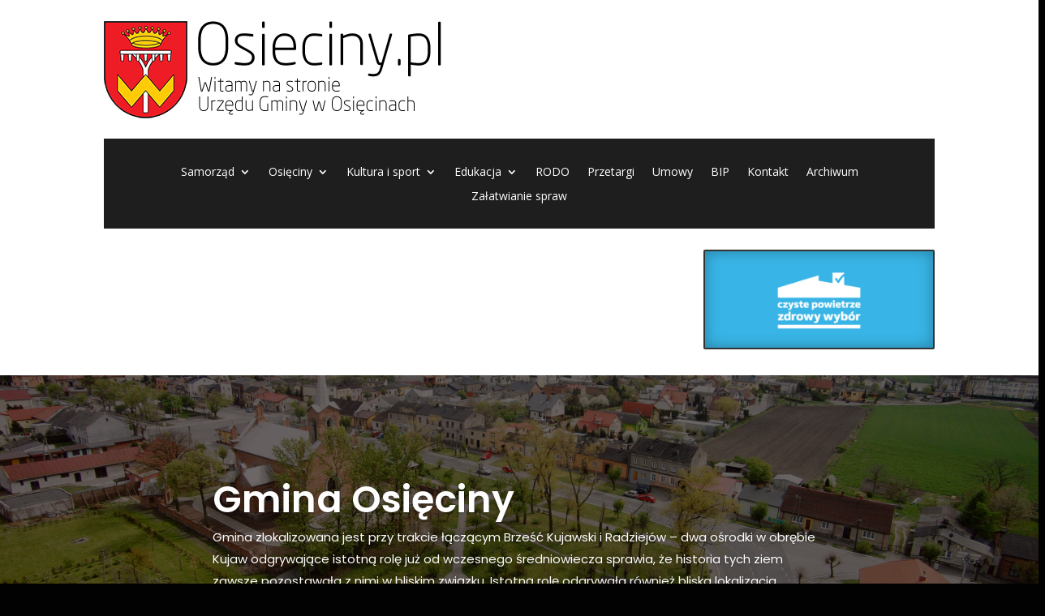

--- FILE ---
content_type: text/html; charset=UTF-8
request_url: https://osieciny.pl/kalendarium/2006-09-01/
body_size: 22357
content:
<!DOCTYPE html>
<html lang="pl-PL">
<head>
	<meta charset="UTF-8" />
<meta http-equiv="X-UA-Compatible" content="IE=edge">
	<link rel="pingback" href="https://osieciny.pl/xmlrpc.php" />

	<script type="text/javascript">
		document.documentElement.className = 'js';
	</script>
	
	<title>2006-09-01 | Osieciny.pl</title>
<meta name='robots' content='max-image-preview:large' />
<script type="text/javascript">
			let jqueryParams=[],jQuery=function(r){return jqueryParams=[...jqueryParams,r],jQuery},$=function(r){return jqueryParams=[...jqueryParams,r],$};window.jQuery=jQuery,window.$=jQuery;let customHeadScripts=!1;jQuery.fn=jQuery.prototype={},$.fn=jQuery.prototype={},jQuery.noConflict=function(r){if(window.jQuery)return jQuery=window.jQuery,$=window.jQuery,customHeadScripts=!0,jQuery.noConflict},jQuery.ready=function(r){jqueryParams=[...jqueryParams,r]},$.ready=function(r){jqueryParams=[...jqueryParams,r]},jQuery.load=function(r){jqueryParams=[...jqueryParams,r]},$.load=function(r){jqueryParams=[...jqueryParams,r]},jQuery.fn.ready=function(r){jqueryParams=[...jqueryParams,r]},$.fn.ready=function(r){jqueryParams=[...jqueryParams,r]};</script><link rel='dns-prefetch' href='//fonts.googleapis.com' />
<link rel="alternate" type="application/rss+xml" title="Osieciny.pl &raquo; Kanał z wpisami" href="https://osieciny.pl/feed/" />
<meta content="Divi v.4.27.0" name="generator"/><link rel='stylesheet' id='wp-block-library-css' href='https://osieciny.pl/wp-includes/css/dist/block-library/style.min.css?ver=6.6.4' type='text/css' media='all' />
<style id='wp-block-library-theme-inline-css' type='text/css'>
.wp-block-audio :where(figcaption){color:#555;font-size:13px;text-align:center}.is-dark-theme .wp-block-audio :where(figcaption){color:#ffffffa6}.wp-block-audio{margin:0 0 1em}.wp-block-code{border:1px solid #ccc;border-radius:4px;font-family:Menlo,Consolas,monaco,monospace;padding:.8em 1em}.wp-block-embed :where(figcaption){color:#555;font-size:13px;text-align:center}.is-dark-theme .wp-block-embed :where(figcaption){color:#ffffffa6}.wp-block-embed{margin:0 0 1em}.blocks-gallery-caption{color:#555;font-size:13px;text-align:center}.is-dark-theme .blocks-gallery-caption{color:#ffffffa6}:root :where(.wp-block-image figcaption){color:#555;font-size:13px;text-align:center}.is-dark-theme :root :where(.wp-block-image figcaption){color:#ffffffa6}.wp-block-image{margin:0 0 1em}.wp-block-pullquote{border-bottom:4px solid;border-top:4px solid;color:currentColor;margin-bottom:1.75em}.wp-block-pullquote cite,.wp-block-pullquote footer,.wp-block-pullquote__citation{color:currentColor;font-size:.8125em;font-style:normal;text-transform:uppercase}.wp-block-quote{border-left:.25em solid;margin:0 0 1.75em;padding-left:1em}.wp-block-quote cite,.wp-block-quote footer{color:currentColor;font-size:.8125em;font-style:normal;position:relative}.wp-block-quote.has-text-align-right{border-left:none;border-right:.25em solid;padding-left:0;padding-right:1em}.wp-block-quote.has-text-align-center{border:none;padding-left:0}.wp-block-quote.is-large,.wp-block-quote.is-style-large,.wp-block-quote.is-style-plain{border:none}.wp-block-search .wp-block-search__label{font-weight:700}.wp-block-search__button{border:1px solid #ccc;padding:.375em .625em}:where(.wp-block-group.has-background){padding:1.25em 2.375em}.wp-block-separator.has-css-opacity{opacity:.4}.wp-block-separator{border:none;border-bottom:2px solid;margin-left:auto;margin-right:auto}.wp-block-separator.has-alpha-channel-opacity{opacity:1}.wp-block-separator:not(.is-style-wide):not(.is-style-dots){width:100px}.wp-block-separator.has-background:not(.is-style-dots){border-bottom:none;height:1px}.wp-block-separator.has-background:not(.is-style-wide):not(.is-style-dots){height:2px}.wp-block-table{margin:0 0 1em}.wp-block-table td,.wp-block-table th{word-break:normal}.wp-block-table :where(figcaption){color:#555;font-size:13px;text-align:center}.is-dark-theme .wp-block-table :where(figcaption){color:#ffffffa6}.wp-block-video :where(figcaption){color:#555;font-size:13px;text-align:center}.is-dark-theme .wp-block-video :where(figcaption){color:#ffffffa6}.wp-block-video{margin:0 0 1em}:root :where(.wp-block-template-part.has-background){margin-bottom:0;margin-top:0;padding:1.25em 2.375em}
</style>
<link rel='stylesheet' id='wp-components-css' href='https://osieciny.pl/wp-includes/css/dist/components/style.min.css?ver=6.6.4' type='text/css' media='all' />
<link rel='stylesheet' id='wp-preferences-css' href='https://osieciny.pl/wp-includes/css/dist/preferences/style.min.css?ver=6.6.4' type='text/css' media='all' />
<link rel='stylesheet' id='wp-block-editor-css' href='https://osieciny.pl/wp-includes/css/dist/block-editor/style.min.css?ver=6.6.4' type='text/css' media='all' />
<link rel='stylesheet' id='popup-maker-block-library-style-css' href='https://osieciny.pl/wp-content/plugins/popup-maker/dist/packages/block-library-style.css?ver=dbea705cfafe089d65f1' type='text/css' media='all' />
<style id='pdfemb-pdf-embedder-viewer-style-inline-css' type='text/css'>
.wp-block-pdfemb-pdf-embedder-viewer{max-width:none}

</style>
<style id='global-styles-inline-css' type='text/css'>
:root{--wp--preset--aspect-ratio--square: 1;--wp--preset--aspect-ratio--4-3: 4/3;--wp--preset--aspect-ratio--3-4: 3/4;--wp--preset--aspect-ratio--3-2: 3/2;--wp--preset--aspect-ratio--2-3: 2/3;--wp--preset--aspect-ratio--16-9: 16/9;--wp--preset--aspect-ratio--9-16: 9/16;--wp--preset--color--black: #000000;--wp--preset--color--cyan-bluish-gray: #abb8c3;--wp--preset--color--white: #ffffff;--wp--preset--color--pale-pink: #f78da7;--wp--preset--color--vivid-red: #cf2e2e;--wp--preset--color--luminous-vivid-orange: #ff6900;--wp--preset--color--luminous-vivid-amber: #fcb900;--wp--preset--color--light-green-cyan: #7bdcb5;--wp--preset--color--vivid-green-cyan: #00d084;--wp--preset--color--pale-cyan-blue: #8ed1fc;--wp--preset--color--vivid-cyan-blue: #0693e3;--wp--preset--color--vivid-purple: #9b51e0;--wp--preset--gradient--vivid-cyan-blue-to-vivid-purple: linear-gradient(135deg,rgba(6,147,227,1) 0%,rgb(155,81,224) 100%);--wp--preset--gradient--light-green-cyan-to-vivid-green-cyan: linear-gradient(135deg,rgb(122,220,180) 0%,rgb(0,208,130) 100%);--wp--preset--gradient--luminous-vivid-amber-to-luminous-vivid-orange: linear-gradient(135deg,rgba(252,185,0,1) 0%,rgba(255,105,0,1) 100%);--wp--preset--gradient--luminous-vivid-orange-to-vivid-red: linear-gradient(135deg,rgba(255,105,0,1) 0%,rgb(207,46,46) 100%);--wp--preset--gradient--very-light-gray-to-cyan-bluish-gray: linear-gradient(135deg,rgb(238,238,238) 0%,rgb(169,184,195) 100%);--wp--preset--gradient--cool-to-warm-spectrum: linear-gradient(135deg,rgb(74,234,220) 0%,rgb(151,120,209) 20%,rgb(207,42,186) 40%,rgb(238,44,130) 60%,rgb(251,105,98) 80%,rgb(254,248,76) 100%);--wp--preset--gradient--blush-light-purple: linear-gradient(135deg,rgb(255,206,236) 0%,rgb(152,150,240) 100%);--wp--preset--gradient--blush-bordeaux: linear-gradient(135deg,rgb(254,205,165) 0%,rgb(254,45,45) 50%,rgb(107,0,62) 100%);--wp--preset--gradient--luminous-dusk: linear-gradient(135deg,rgb(255,203,112) 0%,rgb(199,81,192) 50%,rgb(65,88,208) 100%);--wp--preset--gradient--pale-ocean: linear-gradient(135deg,rgb(255,245,203) 0%,rgb(182,227,212) 50%,rgb(51,167,181) 100%);--wp--preset--gradient--electric-grass: linear-gradient(135deg,rgb(202,248,128) 0%,rgb(113,206,126) 100%);--wp--preset--gradient--midnight: linear-gradient(135deg,rgb(2,3,129) 0%,rgb(40,116,252) 100%);--wp--preset--font-size--small: 13px;--wp--preset--font-size--medium: 20px;--wp--preset--font-size--large: 36px;--wp--preset--font-size--x-large: 42px;--wp--preset--spacing--20: 0.44rem;--wp--preset--spacing--30: 0.67rem;--wp--preset--spacing--40: 1rem;--wp--preset--spacing--50: 1.5rem;--wp--preset--spacing--60: 2.25rem;--wp--preset--spacing--70: 3.38rem;--wp--preset--spacing--80: 5.06rem;--wp--preset--shadow--natural: 6px 6px 9px rgba(0, 0, 0, 0.2);--wp--preset--shadow--deep: 12px 12px 50px rgba(0, 0, 0, 0.4);--wp--preset--shadow--sharp: 6px 6px 0px rgba(0, 0, 0, 0.2);--wp--preset--shadow--outlined: 6px 6px 0px -3px rgba(255, 255, 255, 1), 6px 6px rgba(0, 0, 0, 1);--wp--preset--shadow--crisp: 6px 6px 0px rgba(0, 0, 0, 1);}:root { --wp--style--global--content-size: 823px;--wp--style--global--wide-size: 1080px; }:where(body) { margin: 0; }.wp-site-blocks > .alignleft { float: left; margin-right: 2em; }.wp-site-blocks > .alignright { float: right; margin-left: 2em; }.wp-site-blocks > .aligncenter { justify-content: center; margin-left: auto; margin-right: auto; }:where(.is-layout-flex){gap: 0.5em;}:where(.is-layout-grid){gap: 0.5em;}.is-layout-flow > .alignleft{float: left;margin-inline-start: 0;margin-inline-end: 2em;}.is-layout-flow > .alignright{float: right;margin-inline-start: 2em;margin-inline-end: 0;}.is-layout-flow > .aligncenter{margin-left: auto !important;margin-right: auto !important;}.is-layout-constrained > .alignleft{float: left;margin-inline-start: 0;margin-inline-end: 2em;}.is-layout-constrained > .alignright{float: right;margin-inline-start: 2em;margin-inline-end: 0;}.is-layout-constrained > .aligncenter{margin-left: auto !important;margin-right: auto !important;}.is-layout-constrained > :where(:not(.alignleft):not(.alignright):not(.alignfull)){max-width: var(--wp--style--global--content-size);margin-left: auto !important;margin-right: auto !important;}.is-layout-constrained > .alignwide{max-width: var(--wp--style--global--wide-size);}body .is-layout-flex{display: flex;}.is-layout-flex{flex-wrap: wrap;align-items: center;}.is-layout-flex > :is(*, div){margin: 0;}body .is-layout-grid{display: grid;}.is-layout-grid > :is(*, div){margin: 0;}body{padding-top: 0px;padding-right: 0px;padding-bottom: 0px;padding-left: 0px;}:root :where(.wp-element-button, .wp-block-button__link){background-color: #32373c;border-width: 0;color: #fff;font-family: inherit;font-size: inherit;line-height: inherit;padding: calc(0.667em + 2px) calc(1.333em + 2px);text-decoration: none;}.has-black-color{color: var(--wp--preset--color--black) !important;}.has-cyan-bluish-gray-color{color: var(--wp--preset--color--cyan-bluish-gray) !important;}.has-white-color{color: var(--wp--preset--color--white) !important;}.has-pale-pink-color{color: var(--wp--preset--color--pale-pink) !important;}.has-vivid-red-color{color: var(--wp--preset--color--vivid-red) !important;}.has-luminous-vivid-orange-color{color: var(--wp--preset--color--luminous-vivid-orange) !important;}.has-luminous-vivid-amber-color{color: var(--wp--preset--color--luminous-vivid-amber) !important;}.has-light-green-cyan-color{color: var(--wp--preset--color--light-green-cyan) !important;}.has-vivid-green-cyan-color{color: var(--wp--preset--color--vivid-green-cyan) !important;}.has-pale-cyan-blue-color{color: var(--wp--preset--color--pale-cyan-blue) !important;}.has-vivid-cyan-blue-color{color: var(--wp--preset--color--vivid-cyan-blue) !important;}.has-vivid-purple-color{color: var(--wp--preset--color--vivid-purple) !important;}.has-black-background-color{background-color: var(--wp--preset--color--black) !important;}.has-cyan-bluish-gray-background-color{background-color: var(--wp--preset--color--cyan-bluish-gray) !important;}.has-white-background-color{background-color: var(--wp--preset--color--white) !important;}.has-pale-pink-background-color{background-color: var(--wp--preset--color--pale-pink) !important;}.has-vivid-red-background-color{background-color: var(--wp--preset--color--vivid-red) !important;}.has-luminous-vivid-orange-background-color{background-color: var(--wp--preset--color--luminous-vivid-orange) !important;}.has-luminous-vivid-amber-background-color{background-color: var(--wp--preset--color--luminous-vivid-amber) !important;}.has-light-green-cyan-background-color{background-color: var(--wp--preset--color--light-green-cyan) !important;}.has-vivid-green-cyan-background-color{background-color: var(--wp--preset--color--vivid-green-cyan) !important;}.has-pale-cyan-blue-background-color{background-color: var(--wp--preset--color--pale-cyan-blue) !important;}.has-vivid-cyan-blue-background-color{background-color: var(--wp--preset--color--vivid-cyan-blue) !important;}.has-vivid-purple-background-color{background-color: var(--wp--preset--color--vivid-purple) !important;}.has-black-border-color{border-color: var(--wp--preset--color--black) !important;}.has-cyan-bluish-gray-border-color{border-color: var(--wp--preset--color--cyan-bluish-gray) !important;}.has-white-border-color{border-color: var(--wp--preset--color--white) !important;}.has-pale-pink-border-color{border-color: var(--wp--preset--color--pale-pink) !important;}.has-vivid-red-border-color{border-color: var(--wp--preset--color--vivid-red) !important;}.has-luminous-vivid-orange-border-color{border-color: var(--wp--preset--color--luminous-vivid-orange) !important;}.has-luminous-vivid-amber-border-color{border-color: var(--wp--preset--color--luminous-vivid-amber) !important;}.has-light-green-cyan-border-color{border-color: var(--wp--preset--color--light-green-cyan) !important;}.has-vivid-green-cyan-border-color{border-color: var(--wp--preset--color--vivid-green-cyan) !important;}.has-pale-cyan-blue-border-color{border-color: var(--wp--preset--color--pale-cyan-blue) !important;}.has-vivid-cyan-blue-border-color{border-color: var(--wp--preset--color--vivid-cyan-blue) !important;}.has-vivid-purple-border-color{border-color: var(--wp--preset--color--vivid-purple) !important;}.has-vivid-cyan-blue-to-vivid-purple-gradient-background{background: var(--wp--preset--gradient--vivid-cyan-blue-to-vivid-purple) !important;}.has-light-green-cyan-to-vivid-green-cyan-gradient-background{background: var(--wp--preset--gradient--light-green-cyan-to-vivid-green-cyan) !important;}.has-luminous-vivid-amber-to-luminous-vivid-orange-gradient-background{background: var(--wp--preset--gradient--luminous-vivid-amber-to-luminous-vivid-orange) !important;}.has-luminous-vivid-orange-to-vivid-red-gradient-background{background: var(--wp--preset--gradient--luminous-vivid-orange-to-vivid-red) !important;}.has-very-light-gray-to-cyan-bluish-gray-gradient-background{background: var(--wp--preset--gradient--very-light-gray-to-cyan-bluish-gray) !important;}.has-cool-to-warm-spectrum-gradient-background{background: var(--wp--preset--gradient--cool-to-warm-spectrum) !important;}.has-blush-light-purple-gradient-background{background: var(--wp--preset--gradient--blush-light-purple) !important;}.has-blush-bordeaux-gradient-background{background: var(--wp--preset--gradient--blush-bordeaux) !important;}.has-luminous-dusk-gradient-background{background: var(--wp--preset--gradient--luminous-dusk) !important;}.has-pale-ocean-gradient-background{background: var(--wp--preset--gradient--pale-ocean) !important;}.has-electric-grass-gradient-background{background: var(--wp--preset--gradient--electric-grass) !important;}.has-midnight-gradient-background{background: var(--wp--preset--gradient--midnight) !important;}.has-small-font-size{font-size: var(--wp--preset--font-size--small) !important;}.has-medium-font-size{font-size: var(--wp--preset--font-size--medium) !important;}.has-large-font-size{font-size: var(--wp--preset--font-size--large) !important;}.has-x-large-font-size{font-size: var(--wp--preset--font-size--x-large) !important;}
:where(.wp-block-post-template.is-layout-flex){gap: 1.25em;}:where(.wp-block-post-template.is-layout-grid){gap: 1.25em;}
:where(.wp-block-columns.is-layout-flex){gap: 2em;}:where(.wp-block-columns.is-layout-grid){gap: 2em;}
:root :where(.wp-block-pullquote){font-size: 1.5em;line-height: 1.6;}
</style>
<link rel='stylesheet' id='lws-public-css' href='https://osieciny.pl/wp-content/plugins/live-weather-station/public/css/live-weather-station-public.min.css?ver=3.8.13' type='text/css' media='all' />
<link rel='stylesheet' id='wpos-slick-style-css' href='https://osieciny.pl/wp-content/plugins/wp-logo-showcase-responsive-slider-slider/assets/css/slick.css?ver=3.8.7' type='text/css' media='all' />
<link rel='stylesheet' id='wpls-public-style-css' href='https://osieciny.pl/wp-content/plugins/wp-logo-showcase-responsive-slider-slider/assets/css/wpls-public.css?ver=3.8.7' type='text/css' media='all' />
<link rel='stylesheet' id='et-divi-open-sans-css' href='https://fonts.googleapis.com/css?family=Open+Sans:300italic,400italic,600italic,700italic,800italic,400,300,600,700,800&#038;subset=latin,latin-ext&#038;display=swap' type='text/css' media='all' />
<link rel='stylesheet' id='et-builder-googlefonts-cached-css' href='https://fonts.googleapis.com/css?family=Poppins:100,100italic,200,200italic,300,300italic,regular,italic,500,500italic,600,600italic,700,700italic,800,800italic,900,900italic|PT+Sans:regular,italic,700,700italic&#038;subset=latin,latin-ext&#038;display=swap' type='text/css' media='all' />
<link rel='stylesheet' id='popup-maker-site-css' href='https://osieciny.pl/wp-content/plugins/popup-maker/dist/assets/site.css?ver=1.21.5' type='text/css' media='all' />
<style id='popup-maker-site-inline-css' type='text/css'>
/* Popup Google Fonts */
@import url('//fonts.googleapis.com/css?family=Montserrat:100');

/* Popup Theme 6258: Obramowanie */
.pum-theme-6258, .pum-theme-framed-border { background-color: rgba( 255, 255, 255, 0.50 ) } 
.pum-theme-6258 .pum-container, .pum-theme-framed-border .pum-container { padding: 18px; border-radius: 14px; border: 5px ridge #dd3333; box-shadow: 1px 1px 3px 0px rgba( 2, 2, 2, 0.97 ) inset; background-color: rgba( 255, 251, 239, 1.00 ) } 
.pum-theme-6258 .pum-title, .pum-theme-framed-border .pum-title { color: #000000; text-align: left; text-shadow: 0px 0px 0px rgba( 2, 2, 2, 0.23 ); font-family: inherit; font-weight: 100; font-size: 32px; line-height: 36px } 
.pum-theme-6258 .pum-content, .pum-theme-framed-border .pum-content { color: #2d2d2d; font-family: inherit; font-weight: 100 } 
.pum-theme-6258 .pum-content + .pum-close, .pum-theme-framed-border .pum-content + .pum-close { position: absolute; height: 20px; width: 20px; left: auto; right: -20px; bottom: auto; top: -20px; padding: 0px; color: #ffffff; font-family: Tahoma; font-weight: 700; font-size: 16px; line-height: 18px; border: 1px none #ffffff; border-radius: 0px; box-shadow: 0px 0px 0px 0px rgba( 2, 2, 2, 0.23 ); text-shadow: 0px 0px 0px rgba( 0, 0, 0, 0.23 ); background-color: rgba( 0, 0, 0, 0.55 ) } 

/* Popup Theme 6253: Motyw domyślny */
.pum-theme-6253, .pum-theme-motyw-domyslny { background-color: rgba( 119, 119, 119, 1.00 ) } 
.pum-theme-6253 .pum-container, .pum-theme-motyw-domyslny .pum-container { padding: 18px; border-radius: 29px; border: 1px none #000000; box-shadow: 1px 1px 3px 0px rgba( 2, 2, 2, 0.23 ); background-color: rgba( 249, 249, 249, 1.00 ) } 
.pum-theme-6253 .pum-title, .pum-theme-motyw-domyslny .pum-title { color: #000000; text-align: left; text-shadow: 0px 0px 0px rgba( 2, 2, 2, 0.23 ); font-family: inherit; font-weight: 400; font-size: 32px; line-height: 36px } 
.pum-theme-6253 .pum-content, .pum-theme-motyw-domyslny .pum-content { color: #8c8c8c; font-family: inherit; font-weight: 400 } 
.pum-theme-6253 .pum-content + .pum-close, .pum-theme-motyw-domyslny .pum-content + .pum-close { position: absolute; height: auto; width: auto; left: auto; right: 0px; bottom: auto; top: 0px; padding: 9px; color: #ffffff; font-family: inherit; font-weight: 400; font-size: 16px; line-height: 18px; border: 1px outset #ffffff; border-radius: 14px; box-shadow: 1px 1px 3px 0px rgba( 2, 2, 2, 0.23 ); text-shadow: 0px 0px 0px rgba( 0, 0, 0, 0.23 ); background-color: rgba( 0, 0, 0, 1.00 ) } 

/* Popup Theme 6254: Light Box */
.pum-theme-6254, .pum-theme-lightbox { background-color: rgba( 0, 0, 0, 0.60 ) } 
.pum-theme-6254 .pum-container, .pum-theme-lightbox .pum-container { padding: 18px; border-radius: 3px; border: 8px solid #000000; box-shadow: 0px 0px 30px 0px rgba( 2, 2, 2, 1.00 ); background-color: rgba( 255, 255, 255, 1.00 ) } 
.pum-theme-6254 .pum-title, .pum-theme-lightbox .pum-title { color: #000000; text-align: left; text-shadow: 0px 0px 0px rgba( 2, 2, 2, 0.23 ); font-family: inherit; font-weight: 100; font-size: 32px; line-height: 36px } 
.pum-theme-6254 .pum-content, .pum-theme-lightbox .pum-content { color: #000000; font-family: inherit; font-weight: 100 } 
.pum-theme-6254 .pum-content + .pum-close, .pum-theme-lightbox .pum-content + .pum-close { position: absolute; height: 26px; width: 26px; left: auto; right: -13px; bottom: auto; top: -13px; padding: 0px; color: #ffffff; font-family: Arial; font-weight: 100; font-size: 24px; line-height: 24px; border: 2px solid #ffffff; border-radius: 26px; box-shadow: 0px 0px 15px 1px rgba( 2, 2, 2, 0.75 ); text-shadow: 0px 0px 0px rgba( 0, 0, 0, 0.23 ); background-color: rgba( 0, 0, 0, 1.00 ) } 

/* Popup Theme 6255: Enterprise Blue */
.pum-theme-6255, .pum-theme-enterprise-blue { background-color: rgba( 0, 0, 0, 0.70 ) } 
.pum-theme-6255 .pum-container, .pum-theme-enterprise-blue .pum-container { padding: 28px; border-radius: 5px; border: 1px none #000000; box-shadow: 0px 10px 25px 4px rgba( 2, 2, 2, 0.50 ); background-color: rgba( 255, 255, 255, 1.00 ) } 
.pum-theme-6255 .pum-title, .pum-theme-enterprise-blue .pum-title { color: #315b7c; text-align: left; text-shadow: 0px 0px 0px rgba( 2, 2, 2, 0.23 ); font-family: inherit; font-weight: 100; font-size: 34px; line-height: 36px } 
.pum-theme-6255 .pum-content, .pum-theme-enterprise-blue .pum-content { color: #2d2d2d; font-family: inherit; font-weight: 100 } 
.pum-theme-6255 .pum-content + .pum-close, .pum-theme-enterprise-blue .pum-content + .pum-close { position: absolute; height: 28px; width: 28px; left: auto; right: 8px; bottom: auto; top: 8px; padding: 4px; color: #ffffff; font-family: Times New Roman; font-weight: 100; font-size: 20px; line-height: 20px; border: 1px none #ffffff; border-radius: 42px; box-shadow: 0px 0px 0px 0px rgba( 2, 2, 2, 0.23 ); text-shadow: 0px 0px 0px rgba( 0, 0, 0, 0.23 ); background-color: rgba( 49, 91, 124, 1.00 ) } 

/* Popup Theme 6256: Hello Box */
.pum-theme-6256, .pum-theme-hello-box { background-color: rgba( 0, 0, 0, 0.75 ) } 
.pum-theme-6256 .pum-container, .pum-theme-hello-box .pum-container { padding: 30px; border-radius: 80px; border: 14px solid #81d742; box-shadow: 0px 0px 0px 0px rgba( 2, 2, 2, 0.00 ); background-color: rgba( 255, 255, 255, 1.00 ) } 
.pum-theme-6256 .pum-title, .pum-theme-hello-box .pum-title { color: #2d2d2d; text-align: left; text-shadow: 0px 0px 0px rgba( 2, 2, 2, 0.23 ); font-family: Montserrat; font-weight: 100; font-size: 32px; line-height: 36px } 
.pum-theme-6256 .pum-content, .pum-theme-hello-box .pum-content { color: #2d2d2d; font-family: inherit; font-weight: 100 } 
.pum-theme-6256 .pum-content + .pum-close, .pum-theme-hello-box .pum-content + .pum-close { position: absolute; height: auto; width: auto; left: auto; right: -30px; bottom: auto; top: -30px; padding: 0px; color: #2d2d2d; font-family: Times New Roman; font-weight: 100; font-size: 32px; line-height: 28px; border: 1px none #ffffff; border-radius: 28px; box-shadow: 0px 0px 0px 0px rgba( 2, 2, 2, 0.23 ); text-shadow: 0px 0px 0px rgba( 0, 0, 0, 0.23 ); background-color: rgba( 255, 255, 255, 1.00 ) } 

/* Popup Theme 6257: Cutting Edge */
.pum-theme-6257, .pum-theme-cutting-edge { background-color: rgba( 0, 0, 0, 0.50 ) } 
.pum-theme-6257 .pum-container, .pum-theme-cutting-edge .pum-container { padding: 18px; border-radius: 0px; border: 1px none #000000; box-shadow: 0px 10px 25px 0px rgba( 2, 2, 2, 0.50 ); background-color: rgba( 30, 115, 190, 1.00 ) } 
.pum-theme-6257 .pum-title, .pum-theme-cutting-edge .pum-title { color: #ffffff; text-align: left; text-shadow: 0px 0px 0px rgba( 2, 2, 2, 0.23 ); font-family: Sans-Serif; font-weight: 100; font-size: 26px; line-height: 28px } 
.pum-theme-6257 .pum-content, .pum-theme-cutting-edge .pum-content { color: #ffffff; font-family: inherit; font-weight: 100 } 
.pum-theme-6257 .pum-content + .pum-close, .pum-theme-cutting-edge .pum-content + .pum-close { position: absolute; height: 24px; width: 24px; left: auto; right: 0px; bottom: auto; top: 0px; padding: 0px; color: #1e73be; font-family: Times New Roman; font-weight: 100; font-size: 32px; line-height: 24px; border: 1px none #ffffff; border-radius: 0px; box-shadow: -1px 1px 1px 0px rgba( 2, 2, 2, 0.10 ); text-shadow: -1px 1px 1px rgba( 0, 0, 0, 0.10 ); background-color: rgba( 238, 238, 34, 1.00 ) } 

/* Popup Theme 6259: Floating Bar - Soft Blue */
.pum-theme-6259, .pum-theme-floating-bar { background-color: rgba( 255, 255, 255, 0.00 ) } 
.pum-theme-6259 .pum-container, .pum-theme-floating-bar .pum-container { padding: 8px; border-radius: 0px; border: 1px none #000000; box-shadow: 1px 1px 3px 0px rgba( 2, 2, 2, 0.23 ); background-color: rgba( 238, 246, 252, 1.00 ) } 
.pum-theme-6259 .pum-title, .pum-theme-floating-bar .pum-title { color: #505050; text-align: left; text-shadow: 0px 0px 0px rgba( 2, 2, 2, 0.23 ); font-family: inherit; font-weight: 400; font-size: 32px; line-height: 36px } 
.pum-theme-6259 .pum-content, .pum-theme-floating-bar .pum-content { color: #505050; font-family: inherit; font-weight: 400 } 
.pum-theme-6259 .pum-content + .pum-close, .pum-theme-floating-bar .pum-content + .pum-close { position: absolute; height: 18px; width: 18px; left: auto; right: 5px; bottom: auto; top: 50%; padding: 0px; color: #505050; font-family: Sans-Serif; font-weight: 700; font-size: 15px; line-height: 18px; border: 1px solid #505050; border-radius: 15px; box-shadow: 0px 0px 0px 0px rgba( 2, 2, 2, 0.00 ); text-shadow: 0px 0px 0px rgba( 0, 0, 0, 0.00 ); background-color: rgba( 255, 255, 255, 0.00 ); transform: translate(0, -50%) } 

/* Popup Theme 6260: Content Only - For use with page builders or block editor */
.pum-theme-6260, .pum-theme-content-only { background-color: rgba( 0, 0, 0, 0.70 ) } 
.pum-theme-6260 .pum-container, .pum-theme-content-only .pum-container { padding: 0px; border-radius: 0px; border: 1px none #000000; box-shadow: 0px 0px 0px 0px rgba( 2, 2, 2, 0.00 ) } 
.pum-theme-6260 .pum-title, .pum-theme-content-only .pum-title { color: #000000; text-align: left; text-shadow: 0px 0px 0px rgba( 2, 2, 2, 0.23 ); font-family: inherit; font-weight: 400; font-size: 32px; line-height: 36px } 
.pum-theme-6260 .pum-content, .pum-theme-content-only .pum-content { color: #8c8c8c; font-family: inherit; font-weight: 400 } 
.pum-theme-6260 .pum-content + .pum-close, .pum-theme-content-only .pum-content + .pum-close { position: absolute; height: 18px; width: 18px; left: auto; right: 7px; bottom: auto; top: 7px; padding: 0px; color: #000000; font-family: inherit; font-weight: 700; font-size: 20px; line-height: 20px; border: 1px none #ffffff; border-radius: 15px; box-shadow: 0px 0px 0px 0px rgba( 2, 2, 2, 0.00 ); text-shadow: 0px 0px 0px rgba( 0, 0, 0, 0.00 ); background-color: rgba( 255, 255, 255, 0.00 ) } 

#pum-9847 {z-index: 1999999999}
#pum-7089 {z-index: 1999999999}
#pum-10823 {z-index: 1999999999}
#pum-10316 {z-index: 1999999999}
#pum-6262 {z-index: 1999999999}
#pum-6261 {z-index: 1999999999}

</style>
<link rel='stylesheet' id='divi-style-pum-css' href='https://osieciny.pl/wp-content/themes/Divi/style-static.min.css?ver=4.27.0' type='text/css' media='all' />
<link rel="https://api.w.org/" href="https://osieciny.pl/wp-json/" /><link rel="EditURI" type="application/rsd+xml" title="RSD" href="https://osieciny.pl/xmlrpc.php?rsd" />
<meta name="generator" content="WordPress 6.6.4" />
<link rel="canonical" href="https://osieciny.pl/kalendarium/2006-09-01/" />
<link rel='shortlink' href='https://osieciny.pl/?p=2103' />
<link rel="alternate" title="oEmbed (JSON)" type="application/json+oembed" href="https://osieciny.pl/wp-json/oembed/1.0/embed?url=https%3A%2F%2Fosieciny.pl%2Fkalendarium%2F2006-09-01%2F" />
<link rel="alternate" title="oEmbed (XML)" type="text/xml+oembed" href="https://osieciny.pl/wp-json/oembed/1.0/embed?url=https%3A%2F%2Fosieciny.pl%2Fkalendarium%2F2006-09-01%2F&#038;format=xml" />
<style>.nav li.et-hover > ul,
.menu li.et-hover > ul {
	visibility: visible !important;
	opacity: 1 !important; }
.da11y-submenu-show {
	visibility: visible !important;
}
.keyboard-outline {
		outline: #2ea3f2 solid 2px;
	-webkit-transition: none !important;
	transition: none !important;
}
button:active.keyboard-outline,
button:focus.keyboard-outline,
input:active.keyboard-outline,
input:focus.keyboard-outline,
a[role="tab"].keyboard-outline {
	outline-offset: -5px;
}
.et-search-form input:focus.keyboard-outline {
	padding-left: 15px;
	padding-right: 15px;
}
.et_pb_tab {
	-webkit-animation: none !important;
	animation: none !important;
}
.et_pb_contact_form_label,
.widget_search .screen-reader-text,
.et_pb_search .screen-reader-text {
	display: block !important; }
.da11y-screen-reader-text,
.et_pb_contact_form_label,
.widget_search .screen-reader-text,
.et_pb_search .screen-reader-text {
	clip: rect(1px, 1px, 1px, 1px);
	position: absolute !important;
	height: 1px;
	width: 1px;
	overflow: hidden;
	text-shadow: none;
	text-transform: none;
	letter-spacing: normal;
	line-height: normal;
	font-family: -apple-system,BlinkMacSystemFont,"Segoe UI",Roboto,Oxygen-Sans,Ubuntu,Cantarell,"Helvetica Neue",sans-serif;
	font-size: 1em;
	font-weight: 600;
	-webkit-font-smoothing: subpixel-antialiased;
}
.da11y-screen-reader-text:focus {
	background: #f1f1f1;
	color: #00547A;
	-webkit-box-shadow: 0 0 2px 2px rgba(0,0,0,.6);
	box-shadow: 0 0 2px 2px rgba(0,0,0,.6);
	clip: auto !important;
	display: block;
	height: auto;
	left: 5px;
	padding: 15px 23px 14px;
	text-decoration: none;
	top: 7px;
	width: auto;
	z-index: 1000000; }
</style><meta name="viewport" content="width=device-width, initial-scale=1.0" /><link type="text/css" href="https://osieciny.pl/wp-content/plugins/screen-reader-with-fontsize/libraries/controller/css/main.css" rel="stylesheet" charset="utf-8"/><script src="https://osieciny.pl/wp-content/plugins/screen-reader-with-fontsize/languages/pl-PL.js" charset="utf-8"></script><script src="https://osieciny.pl/wp-content/plugins/screen-reader-with-fontsize/libraries/tts/soundmanager/soundmanager2.js" charset="utf-8"></script><script src="https://osieciny.pl/wp-content/plugins/screen-reader-with-fontsize/libraries/tts/tts.js" charset="utf-8" ></script><script src="https://osieciny.pl/wp-content/plugins/screen-reader-with-fontsize/libraries/controller/controller.js" charset="utf-8" ></script><style type='text/css'>#accessibility-links #text_plugin{width:0px;}</style>	<script type="text/javascript">
		window.soundManager.url = 'https://osieciny.pl/wp-content/plugins/screen-reader-with-fontsize/libraries/tts/soundmanager/swf/';
		window.soundManager.debugMode = false;
		window.soundManager.defaultOptions.volume = 80;
	
		var screenReaderConfigOptions = {	baseURI: 'https://osieciny.pl/wp-content/plugins/screen-reader-with-fontsize/',
											token: 'e7e82fe15809454a715a1548dae44d95',
											langCode: 'pl',
											chunkLength: ,
											gtranslateIntegration: ,
											readElementsHovering: ,
											elementsHoveringSelector: '',
											elementsToexcludeCustom: '',
											screenReaderVolume: '80',
											screenReaderVoiceSpeed: '',
											position: '',
											scrolling: '',
											targetAppendto: '',
											targetAppendMode: '',
											enableDarkMode: ,
											enableAccessibilityStatement: ,
											enableAccessibilityStatementText: '',
											enableAccessibilityStatementLink: '',
											preload: ,
											preloadTimeout: ,
											autoBackgroundColor: ,
											readPage: 0,
											readChildNodes: 1,
											ieHighContrast: ,
											ieHighContrastAdvanced: ,
											selectedStorage: '',
											selectMainpageareaText: ,
											excludeScripts: 1,
											readImages: ,
											readImagesAttribute: '',
											readImagesOrdering: '',
											readImagesHovering: ,
											mainpageSelector: '*[name*=main], *[class*=main], *[id*=main]',
											showlabel: 1,
											labeltext: '',
											screenreaderIcon: '',
											screenreader: 1,
											highcontrast: ,
											highcontrastAlternate: ,
											colorHue: ,
											colorBrightness: ,
											rootTarget: ,
											dyslexicFont: ,
											grayHues: ,
											spacingSize: ,
											spacingSizeMin: ,
											spacingSizeMax: ,
											pageZoom: ,
											bigCursor: ,
											readingGuides: ,
											readability: ,
											readabilitySelector: '',
											hideImages: ,
											hideAlsoVideosIframes: 0,
											customColors: ,
											customColorsCssSelectors: '',
											fontsizeMinimizedToolbar: ,
											hoverMinimizedToolbar: ,
											fontsize: 1,
											fontsizeDefault: 25,
											fontsizeMin: 50,
											fontsizeMax: 200,
											fontsizeSelector: '',
											fontSizeHeadersIncrement: 20,
											toolbarBgcolor: '#1e73be',
											template: 'main.css',
											templateOrientation: '',
											accesskey_play: '',
											accesskey_pause: '',
											accesskey_stop: '',
											accesskey_increase: '',
											accesskey_decrease: '',
											accesskey_reset: '',
											accesskey_highcontrast: '',
											accesskey_highcontrast2: '',
											accesskey_highcontrast3: '',
											accesskey_dyslexic: '',
											accesskey_grayhues: '',
											accesskey_spacingsize_increase: '',
											accesskey_spacingsize_decrease: '',
											accesskey_bigcursor: '',
											accesskey_reading_guides: '',
											accesskey_readability: '',
											accesskey_hideimages: '',
											accesskey_skiptocontents: '',
											accesskey_minimized: '',
											volume_accesskeys: ,
											accesskey_increase_volume: '',
											accesskey_decrease_volume: '',
											accesskey_change_text_color: '',
											accesskey_change_background_color: '',
											readerEngine: 'proxy',
											useMobileReaderEngine: ,
											mobileReaderEngine: '',
											proxyResponsiveApikey: 'WLXcRhDN',
											proxyResponsiveLanguageGender: '',
											proxyResponsiveReadingMode: 'native',
											hideOnMobile: 1,
											useMinimizedToolbar: ,
											statusMinimizedToolbar: '',
											minimizedToolbarOnlyMobile: ,
											generateMissingImagesAlt: 0,
											generateMissingImagesAltChatgptApikey: '',
											generateMissingImagesAltChatgptModel: 'gpt-3.5-turbo',
											fixHeadingsStructure: 0,
											fixLowContrastText: 0,
											fixMissingAriaRoles: 0,
											fixMissingFormLabels: 0,
											validateAndFixFocusOrder: 0,
											showSkipToContents: ,
											skipToContentsSelector: '',
											removeLinksTarget: ,
											resetButtonBehavior: ''
										};
	</script><style type="text/css" id="custom-background-css">
body.custom-background { background-color: #020202; }
</style>
	<link rel="stylesheet" id="et-divi-customizer-global-cached-inline-styles" href="https://osieciny.pl/wp-content/et-cache/global/et-divi-customizer-global.min.css?ver=1752482209" /><link rel="stylesheet" id="et-core-unified-cpt-tb-33-tb-188-2103-cached-inline-styles" href="https://osieciny.pl/wp-content/et-cache/2103/et-core-unified-cpt-tb-33-tb-188-2103.min.css?ver=1767842218" /></head>
<body class="job-template-default single single-job postid-2103 custom-background et-tb-has-template et-tb-has-header et-tb-has-body et_pb_button_helper_class et_pb_footer_columns4 et_cover_background et_pb_gutter osx et_pb_gutters3 et_divi_theme et-db">
	<div id="page-container">
<div id="et-boc" class="et-boc">
			
		<header class="et-l et-l--header">
			<div class="et_builder_inner_content et_pb_gutters3">
		<div class="et_pb_section et_pb_section_0_tb_header et_section_regular et_pb_section--with-menu" >
				
				
				
				
				
				
				<div class="et_pb_row et_pb_row_0_tb_header">
				<div class="et_pb_column et_pb_column_4_4 et_pb_column_0_tb_header  et_pb_css_mix_blend_mode_passthrough et-last-child">
				
				
				
				
				<div class="et_pb_module et_pb_image et_pb_image_0_tb_header">
				
				
				
				
				<a href="https://osieciny.pl/"><span class="et_pb_image_wrap "><img decoding="async" width="432" height="120" src="http://osieciny.pl/wp-content/uploads/2020/03/herb3.png" alt="" title="" srcset="https://osieciny.pl/wp-content/uploads/2020/03/herb3.png 432w, https://osieciny.pl/wp-content/uploads/2020/03/herb3-300x83.png 300w" sizes="(max-width: 432px) 100vw, 432px" class="wp-image-8" /></span></a>
			</div>
			</div>
				
				
				
				
			</div><div class="et_pb_row et_pb_row_1_tb_header et_pb_row--with-menu">
				<div class="et_pb_column et_pb_column_4_4 et_pb_column_1_tb_header  et_pb_css_mix_blend_mode_passthrough et-last-child et_pb_column--with-menu">
				
				
				
				
				<div class="et_pb_module et_pb_menu et_pb_menu_0_tb_header et_pb_bg_layout_light  et_pb_text_align_left et_dropdown_animation_fade et_pb_menu--without-logo et_pb_menu--style-centered">
					
					
					
					
					<div class="et_pb_menu_inner_container clearfix">
						
						<div class="et_pb_menu__wrap">
							<div class="et_pb_menu__menu">
								<nav class="et-menu-nav"><ul id="menu-menu" class="et-menu nav"><li class="et_pb_menu_page_id-39 menu-item menu-item-type-custom menu-item-object-custom menu-item-has-children menu-item-39"><a href="#">Samorząd</a>
<ul class="sub-menu">
	<li class="et_pb_menu_page_id-238 menu-item menu-item-type-post_type menu-item-object-page menu-item-281"><a href="https://osieciny.pl/samorzad/akty-prawne/">Akty prawne</a></li>
	<li class="et_pb_menu_page_id-252 menu-item menu-item-type-post_type menu-item-object-page menu-item-282"><a href="https://osieciny.pl/samorzad/budzet-gminy-osieciny/">Budżet Gminy Osięciny</a></li>
	<li class="et_pb_menu_page_id-245 menu-item menu-item-type-post_type menu-item-object-page menu-item-283"><a href="https://osieciny.pl/samorzad/gops/">GOPS</a></li>
	<li class="et_pb_menu_page_id-243 menu-item menu-item-type-post_type menu-item-object-page menu-item-284"><a href="https://osieciny.pl/samorzad/historia-administracji/">Historia administracji</a></li>
	<li class="et_pb_menu_page_id-271 menu-item menu-item-type-post_type menu-item-object-page menu-item-285"><a href="https://osieciny.pl/samorzad/komisje-rady/">Komisje Rady</a></li>
	<li class="et_pb_menu_page_id-264 menu-item menu-item-type-post_type menu-item-object-page menu-item-286"><a href="https://osieciny.pl/samorzad/pracownicy-urzedu-gminy/">Pracownicy Urzędu Gminy</a></li>
	<li class="et_pb_menu_page_id-275 menu-item menu-item-type-post_type menu-item-object-page menu-item-287"><a href="https://osieciny.pl/samorzad/przewodniczacy-rady/">Przewodniczący Rady</a></li>
	<li class="et_pb_menu_page_id-266 menu-item menu-item-type-post_type menu-item-object-page menu-item-289"><a href="https://osieciny.pl/samorzad/skarbnik-gminy/">Skarbnik Gminy</a></li>
	<li class="et_pb_menu_page_id-273 menu-item menu-item-type-post_type menu-item-object-page menu-item-290"><a href="https://osieciny.pl/samorzad/sklad-rady/">Skład Rady</a></li>
	<li class="et_pb_menu_page_id-262 menu-item menu-item-type-post_type menu-item-object-page menu-item-291"><a href="https://osieciny.pl/samorzad/solectwa/">Sołectwa</a></li>
	<li class="et_pb_menu_page_id-250 menu-item menu-item-type-post_type menu-item-object-page menu-item-293"><a href="https://osieciny.pl/samorzad/strategie-gminy-osieciny/">Strategie Gminy Osięciny</a></li>
	<li class="et_pb_menu_page_id-277 menu-item menu-item-type-post_type menu-item-object-page menu-item-294"><a href="https://osieciny.pl/samorzad/wojt-gminy/">Wójt Gminy</a></li>
	<li class="et_pb_menu_page_id-247 menu-item menu-item-type-post_type menu-item-object-page menu-item-295"><a href="https://osieciny.pl/samorzad/zarzadzanie-kryzysowe/">Zarządzanie kryzysowe</a></li>
	<li class="et_pb_menu_page_id-260 menu-item menu-item-type-post_type menu-item-object-page menu-item-296"><a href="https://osieciny.pl/samorzad/zwiazek-gmin-wiejskich/">Związek Gmin Wiejskich</a></li>
</ul>
</li>
<li class="et_pb_menu_page_id-40 menu-item menu-item-type-custom menu-item-object-custom menu-item-has-children menu-item-40"><a href="#">Osięciny</a>
<ul class="sub-menu">
	<li class="et_pb_menu_page_id-2281 menu-item menu-item-type-post_type menu-item-object-page menu-item-2318"><a href="https://osieciny.pl/osieciny/patroni-gminy-osieciny/">Patroni Gminy Osięciny</a></li>
	<li class="et_pb_menu_page_id-2283 menu-item menu-item-type-post_type menu-item-object-page menu-item-2319"><a href="https://osieciny.pl/osieciny/plan-odnowy-miejscowosci/">Plan odnowy miejscowości</a></li>
	<li class="et_pb_menu_page_id-2285 menu-item menu-item-type-post_type menu-item-object-page menu-item-2320"><a href="https://osieciny.pl/osieciny/wpisani-w-dzieje-osiecin-i-okolic/">Wpisani w dzieje Osięcin i okolic</a></li>
	<li class="et_pb_menu_page_id-2287 menu-item menu-item-type-post_type menu-item-object-page menu-item-has-children menu-item-2321"><a href="https://osieciny.pl/osieciny/bardzo-ciekawe-historie/">Ciekawe historie</a>
	<ul class="sub-menu">
		<li class="et_pb_menu_page_id-2293 menu-item menu-item-type-post_type menu-item-object-page menu-item-2322"><a href="https://osieciny.pl/osieciny/bardzo-ciekawe-historie/bitwa-pod-osiecinami-10-wrzesnia-1939-r/">Bitwa pod Osięcinami 10 września 1939 r.</a></li>
		<li class="et_pb_menu_page_id-2299 menu-item menu-item-type-post_type menu-item-object-page menu-item-2323"><a href="https://osieciny.pl/osieciny/bardzo-ciekawe-historie/jan-guzik/">Jan Guzik</a></li>
		<li class="et_pb_menu_page_id-2303 menu-item menu-item-type-post_type menu-item-object-page menu-item-2324"><a href="https://osieciny.pl/osieciny/bardzo-ciekawe-historie/losy-zagajewic/">Losy Zagajewic</a></li>
		<li class="et_pb_menu_page_id-2297 menu-item menu-item-type-post_type menu-item-object-page menu-item-2325"><a href="https://osieciny.pl/osieciny/bardzo-ciekawe-historie/skarby-w-sadluzku/">SKARBY W SADŁUŻKU</a></li>
		<li class="et_pb_menu_page_id-2295 menu-item menu-item-type-post_type menu-item-object-page menu-item-2326"><a href="https://osieciny.pl/osieciny/bardzo-ciekawe-historie/spotkanie-po-latach/">Spotkanie po latach</a></li>
		<li class="et_pb_menu_page_id-2301 menu-item menu-item-type-post_type menu-item-object-page menu-item-2327"><a href="https://osieciny.pl/osieciny/bardzo-ciekawe-historie/stanislaw-gorecki/">Stanisław Górecki</a></li>
		<li class="et_pb_menu_page_id-2291 menu-item menu-item-type-post_type menu-item-object-page menu-item-2328"><a href="https://osieciny.pl/osieciny/bardzo-ciekawe-historie/stefan-mantaj-przyklad-zbrodni-katynskiej/">Stefan Mantaj przykład zbrodni katyńskiej</a></li>
	</ul>
</li>
	<li class="et_pb_menu_page_id-2311 menu-item menu-item-type-post_type menu-item-object-page menu-item-2329"><a href="https://osieciny.pl/osieciny/historia-gminy/">Historia Gminy</a></li>
	<li class="et_pb_menu_page_id-2313 menu-item menu-item-type-post_type menu-item-object-page menu-item-2330"><a href="https://osieciny.pl/osieciny/charakterystyka-gminy/">Charakterystyka Gminy</a></li>
</ul>
</li>
<li class="et_pb_menu_page_id-41 menu-item menu-item-type-custom menu-item-object-custom menu-item-has-children menu-item-41"><a href="#">Kultura i sport</a>
<ul class="sub-menu">
	<li class="et_pb_menu_page_id-2333 menu-item menu-item-type-post_type menu-item-object-page menu-item-2349"><a href="https://osieciny.pl/kultura-i-sport/borucinianki-zespol-spiewaczy/">BORUCINIANKI – zespół śpiewaczy</a></li>
	<li class="et_pb_menu_page_id-2335 menu-item menu-item-type-post_type menu-item-object-page menu-item-2350"><a href="https://osieciny.pl/kultura-i-sport/gminny-klub-sportowy-ziemowit/">Gminny Klub Sportowy Ziemowit</a></li>
	<li class="et_pb_menu_page_id-2337 menu-item menu-item-type-post_type menu-item-object-page menu-item-2351"><a href="https://osieciny.pl/kultura-i-sport/gminny-osrodek-kultury/">Gminny Ośrodek Kultury</a></li>
	<li class="et_pb_menu_page_id-2339 menu-item menu-item-type-post_type menu-item-object-page menu-item-2352"><a href="https://osieciny.pl/kultura-i-sport/kujawy-bachorne-stare/">Kujawy Bachorne Stare</a></li>
	<li class="et_pb_menu_page_id-2341 menu-item menu-item-type-post_type menu-item-object-page menu-item-2353"><a href="https://osieciny.pl/kultura-i-sport/kujawioki/">Kujawioki</a></li>
	<li class="et_pb_menu_page_id-2343 menu-item menu-item-type-post_type menu-item-object-page menu-item-2354"><a href="https://osieciny.pl/kultura-i-sport/chor-meski/">Chór Męski</a></li>
	<li class="et_pb_menu_page_id-2345 menu-item menu-item-type-post_type menu-item-object-page menu-item-2355"><a href="https://osieciny.pl/kultura-i-sport/stowarzyszenie-kulturalne-gminy-osieciny/">Stowarzyszenie Kulturalne Gminy Osięciny</a></li>
	<li class="et_pb_menu_page_id-2347 menu-item menu-item-type-post_type menu-item-object-page menu-item-2356"><a href="https://osieciny.pl/kultura-i-sport/gminna-biblioteka-publiczna/">Gminna Biblioteka Publiczna</a></li>
</ul>
</li>
<li class="et_pb_menu_page_id-42 menu-item menu-item-type-custom menu-item-object-custom menu-item-has-children menu-item-42"><a href="#">Edukacja</a>
<ul class="sub-menu">
	<li class="et_pb_menu_page_id-2357 menu-item menu-item-type-post_type menu-item-object-page menu-item-2370"><a href="https://osieciny.pl/edukacja/niepubliczna-szkola-podstawowa-w-pocierzynie/">Niepubliczna Szkoła Podstawowa w Pocierzynie</a></li>
	<li class="et_pb_menu_page_id-2361 menu-item menu-item-type-post_type menu-item-object-page menu-item-2372"><a href="https://osieciny.pl/edukacja/szkola-podstawowa-w-koscielnej-wsi/">Szkoła Podstawowa w Kościelnej Wsi</a></li>
	<li class="et_pb_menu_page_id-2363 menu-item menu-item-type-post_type menu-item-object-page menu-item-2373"><a href="https://osieciny.pl/edukacja/szkola-podstawowa-w-osiecinach/">Zespół Szkolno &#8211; Przedszkolny w Osięcinach</a></li>
	<li class="et_pb_menu_page_id-2367 menu-item menu-item-type-post_type menu-item-object-page menu-item-2371"><a href="https://osieciny.pl/edukacja/przedszkole-komunalne/">Przedszkole Komunalne</a></li>
</ul>
</li>
<li class="et_pb_menu_page_id-2374 menu-item menu-item-type-post_type menu-item-object-page menu-item-2376"><a href="https://osieciny.pl/rodo/">RODO</a></li>
<li class="et_pb_menu_page_id-2377 menu-item menu-item-type-custom menu-item-object-custom menu-item-2377"><a target="_blank" rel="noopener" href="http://bip.ug-osieciny.samorzady.pl/zamowienia,20">Przetargi</a></li>
<li class="et_pb_menu_page_id-2378 menu-item menu-item-type-post_type menu-item-object-page menu-item-2380"><a href="https://osieciny.pl/umowy-2020/">Umowy</a></li>
<li class="et_pb_menu_page_id-2381 menu-item menu-item-type-custom menu-item-object-custom menu-item-2381"><a target="_blank" rel="noopener" href="http://bip.ug-osieciny.samorzady.pl//">BIP</a></li>
<li class="et_pb_menu_page_id-2382 menu-item menu-item-type-post_type menu-item-object-page menu-item-2384"><a href="https://osieciny.pl/kontakt/">Kontakt</a></li>
<li class="et_pb_menu_page_id-3030 menu-item menu-item-type-custom menu-item-object-custom menu-item-3030"><a href="http://archiwum.osieciny.pl/">Archiwum</a></li>
<li class="et_pb_menu_page_id-3955 menu-item menu-item-type-custom menu-item-object-custom menu-item-3955"><a href="http://bip.ug-osieciny.samorzady.pl/urzadgminy,5_32">Załatwianie spraw</a></li>
</ul></nav>
							</div>
							
							
							<div class="et_mobile_nav_menu">
				<div class="mobile_nav closed">
					<span class="mobile_menu_bar"></span>
				</div>
			</div>
						</div>
						
					</div>
				</div>
			</div>
				
				
				
				
			</div><div class="et_pb_row et_pb_row_2_tb_header">
				<div class="et_pb_column et_pb_column_1_2 et_pb_column_2_tb_header  et_pb_css_mix_blend_mode_passthrough et_pb_column_empty">
				
				
				
				
				
			</div><div class="et_pb_column et_pb_column_1_2 et_pb_column_3_tb_header  et_pb_css_mix_blend_mode_passthrough et-last-child">
				
				
				
				
				<div class="et_pb_with_border et_pb_module et_pb_image et_pb_image_2_tb_header">
				
				
				
				
				<a href="https://youtu.be/taNc2Fc4SoU" target="_blank"><span class="et_pb_image_wrap has-box-shadow-overlay"><div class="box-shadow-overlay"></div><img decoding="async" width="1920" height="810" src="http://osieciny.pl/wp-content/uploads/2021/10/czystepowietrze.png" alt="" title="" srcset="https://osieciny.pl/wp-content/uploads/2021/10/czystepowietrze.png 1920w, https://osieciny.pl/wp-content/uploads/2021/10/czystepowietrze-1280x540.png 1280w, https://osieciny.pl/wp-content/uploads/2021/10/czystepowietrze-980x413.png 980w, https://osieciny.pl/wp-content/uploads/2021/10/czystepowietrze-480x203.png 480w" sizes="(min-width: 0px) and (max-width: 480px) 480px, (min-width: 481px) and (max-width: 980px) 980px, (min-width: 981px) and (max-width: 1280px) 1280px, (min-width: 1281px) 1920px, 100vw" class="wp-image-5238" /></span></a>
			</div>
			</div>
				
				
				
				
			</div><div class="et_pb_row et_pb_row_3_tb_header">
				<div class="et_pb_column et_pb_column_4_4 et_pb_column_4_tb_header  et_pb_css_mix_blend_mode_passthrough et-last-child et_pb_column_empty">
				
				
				
				
				
			</div>
				
				
				
				
			</div>
				
				
			</div><div class="et_pb_section et_pb_section_1_tb_header et_pb_fullwidth_section et_section_regular" >
				
				
				
				
				
				
				<div class="et_pb_module et_pb_fullwidth_slider_0_tb_header et_pb_slider et_slider_auto et_slider_speed_5000 et_slider_auto_ignore_hover">
				<div class="et_pb_slides">
					<div class="et_pb_slide et_pb_slide_0_tb_header et_clickable et_pb_bg_layout_dark et_pb_media_alignment_center et-pb-active-slide" data-slide-id="et_pb_slide_0_tb_header">
				
				
				<div class="et_pb_container clearfix">
					<div class="et_pb_slider_container_inner">
						
						<div class="et_pb_slide_description">
							<h2 class="et_pb_slide_title"><a href="http://więcej">Gmina Osięciny</a></h2><div class="et_pb_slide_content"><p>Gmina zlokalizowana jest przy trakcie łączącym Brześć Kujawski i Radziejów – dwa ośrodki w obrębie Kujaw odgrywające istotną rolę już od wczesnego średniowiecza sprawia, że historia tych ziem zawsze pozostawała z nimi w bliskim związku. Istotną rolę odgrywała również bliska lokalizacja Włocławka, od XII w. Stolicy biskupstwa.</p></div>
							
						</div>
					</div>
				</div>
				
				
				
			</div>
			<div class="et_pb_slide et_pb_slide_1_tb_header et_clickable et_pb_bg_layout_dark et_pb_media_alignment_center" data-slide-id="et_pb_slide_1_tb_header">
				
				
				<div class="et_pb_container clearfix">
					<div class="et_pb_slider_container_inner">
						
						<div class="et_pb_slide_description">
							<h2 class="et_pb_slide_title"><a href="http://więcej">Charakterystyka Gminy</a></h2><div class="et_pb_slide_content"><p><span>Obszar gminy Osięciny leży w południowej części województwa kujawsko-pomorskiego i północno-wschodniej części powiatu radziejowskiego. W wewnętrznym podziale administracyjnym powiat dzieli się na jednostki samorządowe. Gmina Osięciny jest jedną z 7 gmin powiatu radziejowskiego.</span></p></div>
							
						</div>
					</div>
				</div>
				
				
				
			</div>
			<div class="et_pb_slide et_pb_slide_2_tb_header et_clickable et_pb_bg_layout_dark et_pb_media_alignment_center" data-slide-id="et_pb_slide_2_tb_header">
				
				
				<div class="et_pb_container clearfix">
					<div class="et_pb_slider_container_inner">
						
						<div class="et_pb_slide_description">
							<h2 class="et_pb_slide_title"><a href="http://więcej">Wpisani w dzieje Osięcin i okolic</a></h2><div class="et_pb_slide_content"><p><span>W czasie okupacji hitlerowskiej diecezja włocławska straciła 220 kapłanów tj. ponad 50% duchowieństwa. W tej liczbie znaleźli się dwaj kapłani z Osięcin: ks. proboszcz Wincenty Matuszewski i ks. prefekt Józef Kurzawa. Zamordowani zostali w bestialski sposób w nocy z 23 na 24 maja 1940 r.</span></p></div>
							
						</div>
					</div>
				</div>
				
				
				
			</div>
			
				</div>
				
			</div>
			
				
				
			</div>		</div>
	</header>
	<div id="et-main-area">
	
    <div id="main-content">
    <div class="et-l et-l--body">
			<div class="et_builder_inner_content et_pb_gutters3">
		<div class="et_pb_section et_pb_section_0_tb_body et_pb_with_background et_section_regular" >
				
				
				
				
				
				
				<div class="et_pb_row et_pb_row_0_tb_body">
				<div class="et_pb_column et_pb_column_1_3 et_pb_column_0_tb_body  et_pb_css_mix_blend_mode_passthrough">
				
				
				
				
				<div id="komunikaty_widget_title" class="et_pb_module et_pb_blurb et_pb_blurb_0_tb_body  et_pb_text_align_left  et_pb_blurb_position_left et_pb_bg_layout_light">
				
				
				
				
				<div class="et_pb_blurb_content">
					<div class="et_pb_main_blurb_image"><span class="et_pb_image_wrap"><span class="et-waypoint et_pb_animation_top et_pb_animation_top_tablet et_pb_animation_top_phone et-pb-icon">&#xe068;</span></span></div>
					<div class="et_pb_blurb_container">
						<h4 class="et_pb_module_header"><span>KOMUNIKATY</span></h4>
						
					</div>
				</div>
			</div><div id="komunikaty_widget" class="et_pb_module et_pb_blog_0_tb_body et_pb_posts et_pb_bg_layout_light ">
				
				
				
				
				<div class="et_pb_ajax_pagination_container">
					
			<article id="post-14743" class="et_pb_post clearfix et_pb_no_thumb et_pb_blog_item_0_0 post-14743 post type-post status-publish format-standard hentry category-aktualnosci category-komunikaty">

				
														<h2 class="entry-title">
													<a href="https://osieciny.pl/harmonogram-odbioru-odpadow-komunalnych/">Harmonogram odbioru odpadów komunalnych</a>
											</h2>
				
					<p class="post-meta"><span class="published">gru 18, 2025</span></p><div class="post-content"><div class="post-content-inner et_multi_view_hidden"></div></div>			
			</article>
				
			<article id="post-13352" class="et_pb_post clearfix et_pb_no_thumb et_pb_blog_item_0_1 post-13352 post type-post status-publish format-standard hentry category-komunikaty">

				
														<h2 class="entry-title">
													<a href="https://osieciny.pl/komunikat-dla-mieszkancow-2/">KOMUNIKAT DLA MIESZKAŃCÓW</a>
											</h2>
				
					<p class="post-meta"><span class="published">cze 11, 2025</span></p><div class="post-content"><div class="post-content-inner et_multi_view_hidden"><p>Szanowni Mieszkańcy, Uprzejmie informujemy, że od dnia 11 czerwca&nbsp;plac zabaw znajdujący się przy Gminnym Ośrodku Kultury w Osięcinach zostaje wyłączony z użytkowania. Decyzja ta podyktowana jest rozpoczęciem prac związanych z realizacją inwestycji pn.„Rozbudowa i...</p>
</div></div>			
			</article>
				
			<article id="post-13273" class="et_pb_post clearfix et_pb_no_thumb et_pb_blog_item_0_2 post-13273 post type-post status-publish format-standard hentry category-komunikaty">

				
														<h2 class="entry-title">
													<a href="https://osieciny.pl/informacja-dotyczaca-zbierania-danych-przy-odczycie-wodomierzy/">Informacja dotycząca zbierania danych przy odczycie wodomierzy</a>
											</h2>
				
					<p class="post-meta"><span class="published">maj 29, 2025</span></p><div class="post-content"><div class="post-content-inner et_multi_view_hidden"><p>Szanowni Mieszkańcy, w związku z pojawiającymi się wątpliwościami dotyczącymi pozostawianych przez pracowników gminy kart informacyjnych o treści: „Proszę podać stan wodomierza w celu wystawienia faktury – najlepiej SMS-em ze zdjęciem i danymi odbiorcy wraz z adresem...</p>
</div></div>			
			</article>
				
			<article id="post-13029" class="et_pb_post clearfix et_pb_no_thumb et_pb_blog_item_0_3 post-13029 post type-post status-publish format-standard hentry category-aktualnosci category-komunikaty">

				
														<h2 class="entry-title">
													<a href="https://osieciny.pl/zawiadomienie-o-zmianie-wysokosci-oplaty-za-gospodarowanie-odpadami-komunalnymi-od-1-maja-2025r/">Zawiadomienie o zmianie wysokości opłaty za gospodarowanie odpadami komunalnymi od 1 maja 2025r.</a>
											</h2>
				
					<p class="post-meta"><span class="published">kwi 28, 2025</span></p><div class="post-content"><div class="post-content-inner et_multi_view_hidden"></div></div>			
			</article>
				
				</div>
				</div> <div id="komunikaty_widget_title" class="et_pb_module et_pb_blurb et_pb_blurb_1_tb_body  et_pb_text_align_left  et_pb_blurb_position_left et_pb_bg_layout_light">
				
				
				
				
				<div class="et_pb_blurb_content">
					
					<div class="et_pb_blurb_container">
						
						<div class="et_pb_blurb_description">więcej komunikatów &raquo;</div>
					</div>
				</div>
			</div><div class="et_pb_module et_pb_code et_pb_code_0_tb_body">
				
				
				
				
				<div class="et_pb_code_inner"><div id="tp-widget-default" class="tp-widget-default-light" data-city="131302" data-version="2.0.0">
	<div id="tp-widget-bottom-default">
		<a id="tp-widget-flink-default" href="https://www.twojapogoda.pl/prognoza-godzinowa-polska/kujawsko-pomorskie-osieciny/" target="_blank" rel="nofollow noopener noreferrer" title="Osięciny - prognoza godzinowa">Godzina po godzinie</a>
		<a id="tp-widget-flink-second" href="https://www.twojapogoda.pl/prognoza-16dni-polska/kujawsko-pomorskie-osieciny/" target="_blank" rel="nofollow noopener noreferrer" title="Osięciny - prognoza na 16 dni">Na 16 dni</a>
		<a id="tp-widget-mlink-default" href="https://www.twojapogoda.pl" target="_blank" rel="nofollow noopener noreferrer" title="TwojaPogoda.pl - Pogoda w Polsce i na świecie - pogoda na 16 dni"></a>
	</div>
	<script type="text/javascript">
		(function (t, p, w, d, g) {
			if (t.getElementById(w)) return;
			d = t.getElementsByTagName(p)[0], g = t.createElement(p);
			g.id = w; g.src = "https://widget.twojapogoda.pl/default/main.js";g.charset="UTF-8";
			d.parentNode.appendChild(g);
		}(document, "script", "tp-widget-script-default"));
	</script>
</div></div>
			</div><div class="et_pb_module et_pb_code et_pb_code_1_tb_body  et_pb_text_align_center">
				
				
				
				
				<div class="et_pb_code_inner"><a href='https://osieciny.pl/kalendarium/1945-02-01/' class='kaldate'>1945-02-01<br><a href='https://osieciny.pl/kalendarium/1947-02-01/' class='kaldate'>1947-02-01<br><a href='https://osieciny.pl/kalendarium/1985-02-01/' class='kaldate'>1985-02-01<br><a href='https://osieciny.pl/kalendarium/1974-02-01/' class='kaldate'>1974-02-01<br></div>
			</div>
			</div><div class="et_pb_column et_pb_column_2_3 et_pb_column_1_tb_body  et_pb_css_mix_blend_mode_passthrough et-last-child">
				
				
				
				
				<div id="subpage_post_title" class="et_pb_module et_pb_post_title et_pb_post_title_0_tb_body et_pb_bg_layout_light  et_pb_text_align_left"   >
				
				
				
				
				
				<div class="et_pb_title_container">
					<h1 class="entry-title">2006-09-01</h1><p class="et_pb_title_meta_container"><span class="published">maj 27, 2020</span></p>
				</div>
				<div class="et_pb_title_featured_container"><span class="et_pb_image_wrap"><img decoding="async" src="" alt="" title="2006-09-01" class="et_multi_view_hidden_image" /></span></div>
			</div><div class="et_pb_module et_pb_post_content et_pb_post_content_0_tb_body">
				
				
				
				
				<div class="simpleshare"><a href="https://www.facebook.com/sharer/sharer.php?t=2006-09-01&amp;u=https://osieciny.pl/kalendarium/2006-09-01/" title="Share on Facebook" class="facebook" target="_blank"><span class="icon"><svg viewBox="0 0 24 24" xmlns="https://www.w3.org/2000/svg"><path fill="currentColor" d="m22.676 0h-21.352c-.731 0-1.324.593-1.324 1.324v21.352c0 .732.593 1.324 1.324 1.324h11.494v-9.294h-3.129v-3.621h3.129v-2.675c0-3.099 1.894-4.785 4.659-4.785 1.325 0 2.464.097 2.796.141v3.24h-1.921c-1.5 0-1.792.721-1.792 1.771v2.311h3.584l-.465 3.63h-3.119v9.282h6.115c.733 0 1.325-.592 1.325-1.324v-21.352c0-.731-.592-1.324-1.324-1.324" /></svg></span></a><a href="https://twitter.com/intent/tweet?text=2006-09-01&amp;url=https://osieciny.pl/kalendarium/2006-09-01/" title="Share on Twitter" class="twitter" target="_blank"><span class="icon"><svg viewBox="0 0 24 24" xmlns="https://www.w3.org/2000/svg"><path fill="currentColor" d="m23.954 4.569c-.885.389-1.83.654-2.825.775 1.014-.611 1.794-1.574 2.163-2.723-.951.555-2.005.959-3.127 1.184-.896-.959-2.173-1.559-3.591-1.559-2.717 0-4.92 2.203-4.92 4.917 0 .39.045.765.127 1.124-4.09-.193-7.715-2.157-10.141-5.126-.427.722-.666 1.561-.666 2.475 0 1.71.87 3.213 2.188 4.096-.807-.026-1.566-.248-2.228-.616v.061c0 2.385 1.693 4.374 3.946 4.827-.413.111-.849.171-1.296.171-.314 0-.615-.03-.916-.086.631 1.953 2.445 3.377 4.604 3.417-1.68 1.319-3.809 2.105-6.102 2.105-.39 0-.779-.023-1.17-.067 2.189 1.394 4.768 2.209 7.557 2.209 9.054 0 13.999-7.496 13.999-13.986 0-.209 0-.42-.015-.63.961-.689 1.8-1.56 2.46-2.548z" /></svg></span></a><a href="mailto:?subject=2006-09-01&amp;body=https://osieciny.pl/kalendarium/2006-09-01/" title="Share over Email" class="email" target="_blank"><span class="icon"><svg viewBox="0 0 24 24" xmlns="https://www.w3.org/2000/svg"><path fill="currentColor" d="M21.386 2.614H2.614A2.345 2.345 0 0 0 .279 4.961l-.01 14.078a2.353 2.353 0 0 0 2.346 2.347h18.771a2.354 2.354 0 0 0 2.347-2.347V4.961a2.356 2.356 0 0 0-2.347-2.347zm0 4.694L12 13.174 2.614 7.308V4.961L12 10.827l9.386-5.866v2.347z" /></svg></span></a><a href="javascript:window.print()" title="Print this Article" class="print"><span class="icon"><svg viewbox="0 0 24 24" xmlns="https://www.w3.org/2000/svg"><path fill="currentColor" d="M18,3H6V7H18M19,12A1,1 0 0,1 18,11A1,1 0 0,1 19,10A1,1 0 0,1 20,11A1,1 0 0,1 19,12M16,19H8V14H16M19,8H5A3,3 0 0,0 2,11V17H6V21H18V17H22V11A3,3 0 0,0 19,8Z" /></svg></span></a></div><style>.simpleshare,.simpleshare *{box-sizing:border-box!important;white-space:nowrap!important;-webkit-tap-highlight-color:transparent!important;transition:all .5s ease!important;padding:0!important;border:0!important;margin:0!important}.simpleshare{font-size:0!important;margin:30px 0!important}.simpleshare a{display:inline-block!important;width:25%!important;min-width:120px!important;font-family:arial!important;font-size:16px!important;color:#fff!important;text-align:center!important;text-decoration:none!important;text-shadow:none!important;line-height:0!important;padding:15px 0!important;background:#000!important;box-shadow:none!important}.simpleshare a.facebook{background:#3B5998!important}.simpleshare a.twitter{background:#1DA1F2!important}.simpleshare a.email{background:#222!important}.simpleshare a.print{background:#777!important}.simpleshare a:hover{opacity:.8!important}.simpleshare .icon{display:inline-block!important;width:20px!important;height:20px!important}.widget-area .simpleshare a{min-width:0!important}@media(max-width:576px){.simpleshare a{min-width:0!important}}</style><p><DIV>&nbsp;&nbsp;&nbsp;&nbsp;&nbsp;&nbsp;&nbsp;&nbsp;&nbsp;&nbsp;&nbsp; W dniu <B>1 września 2006 r.</B> komisja w składzie:</DIV><br />
<DIV>1.&nbsp;&nbsp;&nbsp;&nbsp;&nbsp; Jerzy Izydorski&nbsp;&nbsp;&nbsp;&nbsp;&nbsp;&nbsp;&nbsp;&nbsp; &#8211; Wójt Gminy Osięciny</DIV><br />
<DIV>2.&nbsp;&nbsp;&nbsp;&nbsp;&nbsp; Janusz Cieślewicz&nbsp;&nbsp;&nbsp; &#8211; Inspektor Nadzoru</DIV><br />
<DIV>3.&nbsp;&nbsp;&nbsp;&nbsp;&nbsp; Piotr Malinowski&nbsp;&nbsp;&nbsp;&nbsp; &#8211; RDW Włocławek</DIV><br />
<DIV>4.&nbsp;&nbsp;&nbsp;&nbsp;&nbsp; Krzysztof Kowalski &#8211; Kierownik budowy</DIV><br />
<DIV>5.&nbsp;&nbsp;&nbsp;&nbsp;&nbsp; Katarzyna Olejnik&nbsp;&nbsp;&nbsp; &#8211; Wykonawca </DIV><br />
<DIV>dokonała odbioru zbudowanych zatok postojowych przy drodze nr 267 Ujma Duża &#8211; Piotrków Kujawski w miejscowości Kościelna Wieś &#8211; III Etap.</DIV><br />
<DIV>Roboty zostały wykonane na podstawie umowy z dnia 20 kwietnia 2006 r. ( Nr 341/04/2006). Wykonawca: &#8222;KASPOL&#8221; Katarzyna Olejnik, Olsza 3, 88 &#8211; 300 Mogilno.</DIV><br />
<DIV>&nbsp;</DIV><br />
<DIV>Źródło:</DIV><br />
<DIV>xxx &#8211; Informacja Anny Ochocińskiej z&nbsp; Urzędu Gminy w Osięcinach z dnia 1 czerwca 2009 r. (w posiadaniu autora).&nbsp;</DIV><br />
<DIV>&nbsp;</DIV><br />
<DIV align=right><STRONG><EM>Jan Cybertowicz</EM></STRONG></DIV></p>
<div class="simpleshare"><a href="https://www.facebook.com/sharer/sharer.php?t=2006-09-01&amp;u=https://osieciny.pl/kalendarium/2006-09-01/" title="Share on Facebook" class="facebook" target="_blank"><span class="icon"><svg viewBox="0 0 24 24" xmlns="https://www.w3.org/2000/svg"><path fill="currentColor" d="m22.676 0h-21.352c-.731 0-1.324.593-1.324 1.324v21.352c0 .732.593 1.324 1.324 1.324h11.494v-9.294h-3.129v-3.621h3.129v-2.675c0-3.099 1.894-4.785 4.659-4.785 1.325 0 2.464.097 2.796.141v3.24h-1.921c-1.5 0-1.792.721-1.792 1.771v2.311h3.584l-.465 3.63h-3.119v9.282h6.115c.733 0 1.325-.592 1.325-1.324v-21.352c0-.731-.592-1.324-1.324-1.324" /></svg></span></a><a href="https://twitter.com/intent/tweet?text=2006-09-01&amp;url=https://osieciny.pl/kalendarium/2006-09-01/" title="Share on Twitter" class="twitter" target="_blank"><span class="icon"><svg viewBox="0 0 24 24" xmlns="https://www.w3.org/2000/svg"><path fill="currentColor" d="m23.954 4.569c-.885.389-1.83.654-2.825.775 1.014-.611 1.794-1.574 2.163-2.723-.951.555-2.005.959-3.127 1.184-.896-.959-2.173-1.559-3.591-1.559-2.717 0-4.92 2.203-4.92 4.917 0 .39.045.765.127 1.124-4.09-.193-7.715-2.157-10.141-5.126-.427.722-.666 1.561-.666 2.475 0 1.71.87 3.213 2.188 4.096-.807-.026-1.566-.248-2.228-.616v.061c0 2.385 1.693 4.374 3.946 4.827-.413.111-.849.171-1.296.171-.314 0-.615-.03-.916-.086.631 1.953 2.445 3.377 4.604 3.417-1.68 1.319-3.809 2.105-6.102 2.105-.39 0-.779-.023-1.17-.067 2.189 1.394 4.768 2.209 7.557 2.209 9.054 0 13.999-7.496 13.999-13.986 0-.209 0-.42-.015-.63.961-.689 1.8-1.56 2.46-2.548z" /></svg></span></a><a href="mailto:?subject=2006-09-01&amp;body=https://osieciny.pl/kalendarium/2006-09-01/" title="Share over Email" class="email" target="_blank"><span class="icon"><svg viewBox="0 0 24 24" xmlns="https://www.w3.org/2000/svg"><path fill="currentColor" d="M21.386 2.614H2.614A2.345 2.345 0 0 0 .279 4.961l-.01 14.078a2.353 2.353 0 0 0 2.346 2.347h18.771a2.354 2.354 0 0 0 2.347-2.347V4.961a2.356 2.356 0 0 0-2.347-2.347zm0 4.694L12 13.174 2.614 7.308V4.961L12 10.827l9.386-5.866v2.347z" /></svg></span></a><a href="javascript:window.print()" title="Print this Article" class="print"><span class="icon"><svg viewbox="0 0 24 24" xmlns="https://www.w3.org/2000/svg"><path fill="currentColor" d="M18,3H6V7H18M19,12A1,1 0 0,1 18,11A1,1 0 0,1 19,10A1,1 0 0,1 20,11A1,1 0 0,1 19,12M16,19H8V14H16M19,8H5A3,3 0 0,0 2,11V17H6V21H18V17H22V11A3,3 0 0,0 19,8Z" /></svg></span></a></div><style>.simpleshare,.simpleshare *{box-sizing:border-box!important;white-space:nowrap!important;-webkit-tap-highlight-color:transparent!important;transition:all .5s ease!important;padding:0!important;border:0!important;margin:0!important}.simpleshare{font-size:0!important;margin:30px 0!important}.simpleshare a{display:inline-block!important;width:25%!important;min-width:120px!important;font-family:arial!important;font-size:16px!important;color:#fff!important;text-align:center!important;text-decoration:none!important;text-shadow:none!important;line-height:0!important;padding:15px 0!important;background:#000!important;box-shadow:none!important}.simpleshare a.facebook{background:#3B5998!important}.simpleshare a.twitter{background:#1DA1F2!important}.simpleshare a.email{background:#222!important}.simpleshare a.print{background:#777!important}.simpleshare a:hover{opacity:.8!important}.simpleshare .icon{display:inline-block!important;width:20px!important;height:20px!important}.widget-area .simpleshare a{min-width:0!important}@media(max-width:576px){.simpleshare a{min-width:0!important}}</style>
			</div>
			</div>
				
				
				
				
			</div>
				
				
			</div><div class="et_pb_section et_pb_section_1_tb_body et_section_regular" >
				
				
				
				
				
				
				<div class="et_pb_row et_pb_row_1_tb_body">
				<div class="et_pb_column et_pb_column_4_4 et_pb_column_2_tb_body  et_pb_css_mix_blend_mode_passthrough et-last-child">
				
				
				
				
				<div class="et_pb_module et_pb_code et_pb_code_2_tb_body">
				
				
				
				
				<div class="et_pb_code_inner">
		<style>
			#wpls-logo-showcase-slider-1 .wpls-fix-box,
			#wpls-logo-showcase-slider-1 .wpls-fix-box img.wp-post-image{max-height:250px; }
		</style>

		<div class="wpls-wrap wpls-logo-showcase-slider-wrp wpls-logo-clearfix wpls-design-1 " data-conf="{&quot;slides_column&quot;:4,&quot;slides_scroll&quot;:1,&quot;dots&quot;:&quot;true&quot;,&quot;arrows&quot;:&quot;true&quot;,&quot;autoplay&quot;:&quot;true&quot;,&quot;autoplay_interval&quot;:3000,&quot;loop&quot;:&quot;true&quot;,&quot;rtl&quot;:&quot;false&quot;,&quot;speed&quot;:800,&quot;center_mode&quot;:&quot;false&quot;,&quot;lazyload&quot;:&quot;&quot;}">
			<div class="wpls-logo-showcase logo_showcase wpls-logo-slider  sliderimage_hide_border " id="wpls-logo-showcase-slider-1" >
				<div class="wpls-logo-cnt">
	<div class="wpls-fix-box">
				<a href="https://epuap.gov.pl/wps/portal/epuap" target="_self">
			<img decoding="async" class="wp-post-image"  src="https://osieciny.pl/wp-content/uploads/2020/03/ikona_009.png" alt="EPUAP" />
		</a>
			</div>
	</div><div class="wpls-logo-cnt">
	<div class="wpls-fix-box">
				<a href="https://play.google.com/store/apps/details?id=pl.amistad.treespot.poznajciekujawy" target="_self">
			<img decoding="async" class="wp-post-image"  src="https://osieciny.pl/wp-content/uploads/2020/03/ikona_008.jpg" alt="Poznajcie Kujawy" />
		</a>
			</div>
	</div><div class="wpls-logo-cnt">
	<div class="wpls-fix-box">
				<a href="https://www.radziejow.pl/" target="_self">
			<img decoding="async" class="wp-post-image"  src="https://osieciny.pl/wp-content/uploads/2020/03/ikona_005.jpg" alt="Powiat Radziejów" />
		</a>
			</div>
	</div><div class="wpls-logo-cnt">
	<div class="wpls-fix-box">
				<a href="https://www.kujawsko-pomorskie.pl/" target="_self">
			<img decoding="async" class="wp-post-image"  src="https://osieciny.pl/wp-content/uploads/2020/03/ikona_006.jpg" alt="Kujawsko - Pomorski Urząd Marszałkowski" />
		</a>
			</div>
	</div><div class="wpls-logo-cnt">
	<div class="wpls-fix-box">
				<a href="https://www.gov.pl/web/uw-kujawsko-pomorski" target="_self">
			<img decoding="async" class="wp-post-image"  src="https://osieciny.pl/wp-content/uploads/2020/03/ikona_007.jpg" alt="Kujawsko-Pomorski Urząd Wojewódzki" />
		</a>
			</div>
	</div><div class="wpls-logo-cnt">
	<div class="wpls-fix-box">
				<a href="https://energa-operator.pl/uslugi/awarie-i-wylaczenia/wylaczenia-biezace" target="_self">
			<img decoding="async" class="wp-post-image"  src="https://osieciny.pl/wp-content/uploads/2020/03/ikona_002.jpg" alt="ENERGA - OPERATOR Mapa wyłączeń" />
		</a>
			</div>
	</div><div class="wpls-logo-cnt">
	<div class="wpls-fix-box">
				<a href="https://www.radziejow.pl/555,kryta-plywalnia-plusk" target="_self">
			<img decoding="async" class="wp-post-image"  src="https://osieciny.pl/wp-content/uploads/2020/03/ikona_003.png" alt="Pływalnia Radziejów" />
		</a>
			</div>
	</div><div class="wpls-logo-cnt">
	<div class="wpls-fix-box">
				<a href="http://www.radziejow.kujawsko-pomorska.policja.gov.pl/" target="_self">
			<img decoding="async" class="wp-post-image"  src="https://osieciny.pl/wp-content/uploads/2020/03/ikona_004.jpg" alt="Komenda Powiatowa Policji w Radziejowie" />
		</a>
			</div>
	</div><div class="wpls-logo-cnt">
	<div class="wpls-fix-box">
				<a href="https://gm-osieciny.mojregion.info/geoportal/f?p=152:2" target="_self">
			<img decoding="async" class="wp-post-image"  src="https://osieciny.pl/wp-content/uploads/2020/03/ikona_001.png" alt="Infostrada Kujaw i Pomorza" />
		</a>
			</div>
	</div><div class="wpls-logo-cnt">
	<div class="wpls-fix-box">
				<a href="https://kujawskopomorskie.polskamultimedialna.pl/pl/kujawsko-pomorskie/#" target="_self">
			<img decoding="async" class="wp-post-image"  src="https://osieciny.pl/wp-content/uploads/2020/07/kujawsko-pomorskie.jpg" alt="kujawsko-pomorskie" />
		</a>
			</div>
	</div>			</div>
		</div>

		</div>
			</div>
			</div>
				
				
				
				
			</div>
				
				
			</div>		</div>
	</div>
	    </div>
    
	

	<footer id="main-footer">
		
		
		<div id="footer-bottom">
			<div class="container clearfix">
				<div id="footer-info">© Osięciny 2020</div>			</div>
		</div>
	</footer>
	</div>

			
		</div>
		</div>

			
	<script type="text/javascript">
	(function ($) {
		$(document).ready(function () {

			if($('.menu-item-has-children').find('a') ) {
				$('.menu-item-has-children').find('a').addClass('da11y-submenu');
				$('.menu-item-has-children').find('a').not('.sub-menu a').attr('aria-expanded', 'false');
			}

			$('.da11y-submenu').on('focus', function() {
				$(this).not('.sub-menu a').attr('aria-expanded', 'true');
				$(this).siblings('.sub-menu').addClass('da11y-submenu-show');
				$(this).trigger('mouseenter');
			});
			$('.menu-item-has-children a').on('focusout', function() {
				if($(this).parent().not('.menu-item-has-children').is(':last-child')) {
					$(this).parents('.menu-item-has-children').children('.da11y-submenu')
					.attr('aria-expanded', 'false').trigger('mouseleave')
					.siblings('.sub-menu').removeClass('da11y-submenu-show');
				}
			});

			/**
			 * Generate search form styles.
			 *
			 * @since Divi v3.0.23
			 */
			function et_set_search_form_css() {
				var search_container = $('.et_search_form_container');
				var body = $('body');

				if (search_container.hasClass('et_pb_search_visible')) {
					var header_height = $('#main-header').innerHeight();
					var menu_width = $('#top-menu').width();
					var font_size = $('#top-menu li a').css('font-size');

					search_container.css({ height: header_height + 'px' });
					search_container.find('input').css('font-size', font_size);

					if (!body.hasClass('et_header_style_left')) {
						search_container.css('max-width', menu_width + 60);
					} else {
						search_container.find('form').css('max-width', menu_width + 60);
					}
				}
			}

			/**
			 * Show the search.
			 *
			 * @since Divi v3.0.23
			 */
			function show_search() {
				var search_container = $('.et_search_form_container');

				if (search_container.hasClass('et_pb_is_animating')) {
					return;
				}

				$('.et_menu_container').removeClass('et_pb_menu_visible et_pb_no_animation').addClass('et_pb_menu_hidden');
				search_container.removeClass('et_pb_search_form_hidden et_pb_no_animation').addClass('et_pb_search_visible et_pb_is_animating');

				setTimeout(function () {
					$('.et_menu_container').addClass('et_pb_no_animation');
					search_container.addClass('et_pb_no_animation').removeClass('et_pb_is_animating');
				}, 1000);

				search_container.find('input').focus();

				et_set_search_form_css();
			}

			/**
			 * Hide the search.
			 *
			 * @since Divi v3.0.23
			 */
			function hide_search() {
				if ($('.et_search_form_container').hasClass('et_pb_is_animating')) {
					return;
				}

				$('.et_menu_container').removeClass('et_pb_menu_hidden et_pb_no_animation').addClass('et_pb_menu_visible');
				$('.et_search_form_container').removeClass('et_pb_search_visible et_pb_no_animation').addClass('et_pb_search_form_hidden et_pb_is_animating');

				setTimeout(function () {
					$('.et_menu_container').addClass('et_pb_no_animation');
					$('.et_search_form_container').addClass('et_pb_no_animation').removeClass('et_pb_is_animating');
				}, 1000);
			}

			$(this).keyup(function () {

				$('.et-search-field').focus(function () {
					show_search();
				}).blur(function () {
					hide_search();
				});
			});
		});
	})(jQuery);
	</script>


	<script type="text/javascript">
	(function ($) {
		$(document).ready(function () {

			/**
			 * Add skiplink to page.
			 */
			function skipTo(target) {
				var skiplink = '<a href="' + target + '" class="skip-link da11y-screen-reader-text">Skip to content</a>';

				$(target).attr('tabindex', -1);

				$('body').prepend(skiplink);
			}
			skipTo('#main-content');

			/**
			 * Use js to focus for internal links.
			 */
			$('a[href^="#"]').click(function () {
				var content = $('#' + $(this).attr('href').slice(1));

				content.focus();
			});

		});
	})(jQuery);
	</script>


	<script type="text/javascript">
	(function ($) {
		$(document).ready(function () {

			var lastKey = new Date();
			var lastClick = new Date();

			/**
			 * Only apply focus styles for keyboard usage.
			 */
			$(this).on('focusin', function (e) {
				$('.keyboard-outline').removeClass('keyboard-outline');

				var wasByKeyboard = lastClick < lastKey;

				if (wasByKeyboard) {
					$(e.target).addClass('keyboard-outline');
				}
			});
			$(this).on('mousedown', function () {
				lastClick = new Date();
			});
			$(this).on('keydown', function () {
				lastKey = new Date();
			});
		});
	})(jQuery);
	</script>


	<script type="text/javascript">
	(function ($) {
		$(document).ready(function () {

			/**
			 * Allow Accordion & Toggle Divi modules to be focusable.
			 *
			 * @divi-module  Accordion, Toggle
			 */
			$('.et_pb_toggle').each(function () {
				$(this).attr('tabindex', 0);
			});

			/**
			 * Prevent spacebar from scolling page when toggle & accordion have focus.
			 *
			 * @divi-module  Accordion, Toggle
			 */
			$('.et_pb_toggle').on('keydown', function(e) {
				// Spacebar.
				if (e.which === 32){
					e.preventDefault();
				}
			});

			/**
			 * Expand Accordion & Toggle modules when enter or spacebar are pressed while focused.
			 *
			 * @divi-module  Accordion, Toggle
			 */
			$(document).on('keyup', function(e) {
				// Spacebar & Enter.
				if (e.which === 13 || e.which === 32) {
					$('.et_pb_toggle:focus .et_pb_toggle_title').trigger('click');
				}
			});
		});
	})(jQuery);
	</script>


	<script type="text/javascript">
	(function ($) {
		$(document).ready(function () {

			/**
			 * Add unique ID to search module input with matching label.
			 *
			 * @divi-module  Search
			 */
			$('.et-search-field').each(function (e) {
				$(this).attr('id', 'et_pb_search_module_input_' + e);
				$('#et_pb_search_module_input_' + e).before('<label class="da11y-screen-reader-text" for="et_pb_search_module_input_' + e + '">Search for...</label>');
				$('#et_pb_search_module_input_' + e).after('<button type="submit" class="da11y-screen-reader-text">Search</button>');
			});

			/**
			 * Add unique ID to contact module input with matching label.
			 *
			 * @divi-module  Contact
			 */
			$('.et_pb_contact_form').each(function (e) {
				$(this).find('.et_pb_contact_captcha_question').parent().wrap('<label></label>');
			});
		});
	})(jQuery);
	</script>


	<script type="text/javascript">
	(function ($) {
		$(document).ready(function () {

			/**
			 * Add role="tabList".
			 *
			 * @divi-module  Tab
			 */
			$('.et_pb_tabs_controls').each(function () {
				$(this).attr('role', 'tabList');
			});

			/**
			 * Add role="presentation".
			 *
			 * @divi-module  Tab
			 */
			$('.et_pb_tabs_controls li').each(function () {
				$(this).attr('role', 'presentation');
			});

			/**
			 * Add role="tab".
			 *
			 * @divi-module  Tab
			 */
			$('.et_pb_tabs_controls a').each(function () {
				$(this).attr('role', 'tab');
			});

			/**
			 * Add role="tabpanel".
			 *
			 * @divi-module  Tab
			 */
			$('.et_pb_tab').each(function () {
				$(this).attr('role', 'tabpanel');
			});

			/**
			 * Add initial state:
			 *
			 * aria-selected="false"
			 * aria-expanded="false"
			 * tabindex=-1
			 *
			 * @divi-module  Tab
			 */
			$('.et_pb_tabs_controls li:not(.et_pb_tab_active) a').each(function () {
				$(this).attr('aria-selected', 'false');
				$(this).attr('aria-expanded', 'false');
				$(this).attr('tabindex', -1);
			});

			/**
			* Add initial state:
			*
			* aria-selected="true"
			* aria-expanded="true"
			* tabindex=-1
			*
			* @divi-module  Tab
			 */
			$('.et_pb_tabs_controls li.et_pb_tab_active a').each(function () {
				$(this).attr('aria-selected', 'true');
				$(this).attr('aria-expanded', 'true');
				$(this).attr('tabindex', 0);
			});

			/**
			 * Add unique ID to tab controls.
			 * Add aria-controls="x".
			 *
			 * @divi-module  Tab
			 */
			$('.et_pb_tabs_controls a').each(function (e) {
				$(this).attr('id', 'et_pb_tab_control_' + e);
				$(this).attr('aria-controls', 'et_pb_tab_panel_' + e);
			});

			/**
			 * Add unique ID to tab panels.
			 * Add aria-labelledby="x".
			 *
			 * @divi-module  Tab
			 */
			$('.et_pb_tab').each(function (e) {
				$(this).attr('id', 'et_pb_tab_panel_' + e);
				$(this).attr('aria-labelledby', 'et_pb_tab_control_' + e);
			});

			/**
			 * Set initial inactive tab panels to aria-hidden="false".
			 *
			 * @divi-module  Tab
			 */
			$('.et_pb_tab.et_pb_active_content').each(function () {
				$(this).attr('aria-hidden', 'false');
			});

			/**
			 * Set initial inactive tab panels to aria-hidden="true".
			 *
			 * @divi-module  Tab
			 */
			$('.et_pb_tab:not(.et_pb_active_content)').each(function () {
				$(this).attr('aria-hidden', 'true');
			});

			/**
			 * Add unique ID to tab module.
			 * Need to use data attribute because a regular ID somehow interferes with Divi.
			 *
			 * @divi-module  Tab
			 */
			$('.et_pb_tabs').each(function (e) {
				$(this).attr('data-da11y-id', 'et_pb_tab_module_' + e);
			});

			/**
			 * Update aria-selected attribute when tab is clicked or when hitting enter while focused.
			 *
			 * @divi-module  Tab
			 */
			$('.et_pb_tabs_controls a').on('click', function () {
				var id = $(this).attr('id');
				var namespace = $(this).closest('.et_pb_tabs').attr('data-da11y-id'); // Used as a selector to scope changes to current module.

				// Reset all tab controls to be aria-selected="false" & aria-expanded="false".
				$('[data-da11y-id="' + namespace + '"] .et_pb_tabs_controls a')
					.attr('aria-selected', 'false')
					.attr('aria-expanded', 'false')
					.attr('tabindex', -1);

				// Make active tab control aria-selected="true" & aria-expanded="true".
				$(this)
					.attr('aria-selected', 'true')
					.attr('aria-expanded', 'true')
					.attr('tabindex', 0);

				// Reset all tabs to be aria-hidden="true".
				$('#' + namespace + ' .et_pb_tab')
					.attr('aria-hidden', 'true');

				// Label active tab panel as aria-hidden="false".
				$('[aria-labelledby="' + id + '"]')
					.attr('aria-hidden', 'false');
			});

			// Arrow navigation for tab modules
			$('.et_pb_tabs_controls a').keyup(function (e) {
				var namespace = $(this).closest('.et_pb_tabs').attr('data-da11y-id');
				var module = $('[data-da11y-id="' + namespace + '"]');

				if (e.which === 39) { // Right.
					var next = module.find('li.et_pb_tab_active').next();

					if (next.length > 0) {
						next.find('a').trigger('click');
					} else {
						module.find('li:first a').trigger('click');
					}
				} else if (e.which === 37) { // Left.
					var next = module.find('li.et_pb_tab_active').prev();

					if (next.length > 0) {
						next.find('a').trigger('click');
					} else {
						module.find('li:last a').trigger('click');
					}
				}

				$('.et_pb_tabs_controls a').removeClass('keyboard-outline');
				module.find('li.et_pb_tab_active a').addClass('keyboard-outline');
			});

			/**
			 * Add unique ID to search module.
			 * Need to use data attribute because a regular ID somehow interferes with Divi.
			 *
			 * @divi-module  Search
			 */
			$('.et_pb_search').each(function (e) {
				$(this).attr('data-da11y-id', 'et_pb_search_module_' + e);
			});

			/**
			 * Add aria-required="true" to inputs.
			 *
			 * @divi-module  Contact Form
			 */
			$('[data-required_mark="required"]').each(function () {
				$(this).attr('aria-required', 'true');
			});

			/**
			 * Hide hidden error field on contact form.
			 *
			 * @divi-module  Contact Form
			 */
			$('.et_pb_contactform_validate_field').attr('type', 'hidden');

			/**
			 * Add alert role to error or success contact form message
			 *
			 * @divi-module  Contact Form
			 */
			$('.et-pb-contact-message').attr('role', 'alert');

			/**
			* Add main role to main-content
			*/
			$('#main-content').attr('role', 'main');

			/**
			 * Add aria-label="x".
			 *
			 * @divi-module  Fullwidth header, comment-wrap
			 */
			$('.et_pb_fullwidth_header').each(function (e) {
				$(this).attr('aria-label', 'Wide Header' + e);
			});
			$('#comment-wrap').attr('aria-label', 'Comments');
		});
	})(jQuery);
	</script>


	<script type="text/javascript">
	(function ($) {
		$(document).ready(function () {

			/**
			 * Add aria-hidden="true" to all icons
			 */
			$('#et_top_search, .et_close_search_field, .et_pb_main_blurb_image').attr('aria-hidden', 'true');
		});
	})(jQuery);
	</script>


	<script type="text/javascript">
	(function ($) {
		$(document).ready(function () {

			/**
			 * Mobile menu Aria support.
			 */
			$('.mobile_menu_bar_toggle').attr({'role': 'button', 'tabindex': 0});
			$('.mobile_menu_bar_toggle').on('click', function() {
				if($(this).hasClass('a11y-mobile-menu-open') ) {
					$(this).removeClass('a11y-mobile-menu-open').attr('aria-expanded', 'false');
				} else {
					$(this).addClass('a11y-mobile-menu-open').attr('aria-expanded', 'true');
				}
			});
		});
	})(jQuery);
	</script>

<div 
	id="pum-7089" 
	role="dialog" 
	aria-modal="false"
	class="pum pum-overlay pum-theme-6258 pum-theme-framed-border popmake-overlay pum-accessibility-disabled click_open" 
	data-popmake="{&quot;id&quot;:7089,&quot;slug&quot;:&quot;zyczenia-boze-narodzenie-i-nowy-rok-2024&quot;,&quot;theme_id&quot;:6258,&quot;cookies&quot;:[{&quot;event&quot;:&quot;on_popup_close&quot;,&quot;settings&quot;:{&quot;name&quot;:&quot;pum-7089&quot;,&quot;key&quot;:&quot;&quot;,&quot;session&quot;:null,&quot;path&quot;:true,&quot;time&quot;:&quot;1 month&quot;}}],&quot;triggers&quot;:[{&quot;type&quot;:&quot;click_open&quot;,&quot;settings&quot;:{&quot;extra_selectors&quot;:&quot;&quot;,&quot;cookie_name&quot;:null}}],&quot;mobile_disabled&quot;:null,&quot;tablet_disabled&quot;:null,&quot;meta&quot;:{&quot;display&quot;:{&quot;stackable&quot;:false,&quot;overlay_disabled&quot;:false,&quot;scrollable_content&quot;:false,&quot;disable_reposition&quot;:false,&quot;size&quot;:&quot;medium&quot;,&quot;responsive_min_width&quot;:&quot;0%&quot;,&quot;responsive_min_width_unit&quot;:false,&quot;responsive_max_width&quot;:&quot;100%&quot;,&quot;responsive_max_width_unit&quot;:false,&quot;custom_width&quot;:&quot;640px&quot;,&quot;custom_width_unit&quot;:false,&quot;custom_height&quot;:&quot;380px&quot;,&quot;custom_height_unit&quot;:false,&quot;custom_height_auto&quot;:false,&quot;location&quot;:&quot;center&quot;,&quot;position_from_trigger&quot;:false,&quot;position_top&quot;:&quot;100&quot;,&quot;position_left&quot;:&quot;0&quot;,&quot;position_bottom&quot;:&quot;0&quot;,&quot;position_right&quot;:&quot;0&quot;,&quot;position_fixed&quot;:false,&quot;animation_type&quot;:&quot;fade&quot;,&quot;animation_speed&quot;:&quot;350&quot;,&quot;animation_origin&quot;:&quot;center top&quot;,&quot;overlay_zindex&quot;:false,&quot;zindex&quot;:&quot;1999999999&quot;},&quot;close&quot;:{&quot;text&quot;:&quot;&quot;,&quot;button_delay&quot;:&quot;0&quot;,&quot;overlay_click&quot;:false,&quot;esc_press&quot;:false,&quot;f4_press&quot;:false},&quot;click_open&quot;:[]}}">

	<div id="popmake-7089" class="pum-container popmake theme-6258 pum-responsive pum-responsive-medium responsive size-medium">

				
				
		
				<div class="pum-content popmake-content" tabindex="0">
			<p><!--more--><img fetchpriority="high" decoding="async" class="alignleft wp-image-12172 size-full" src="http://osieciny.pl/wp-content/uploads/2022/12/Zyczenia.jpg" alt="Życzenia świąteczne Boże Narodzenie 2024" width="776" height="539" srcset="http://osieciny.pl/wp-content/uploads/2022/12/Zyczenia.jpg 776w, http://osieciny.pl/wp-content/uploads/2022/12/Zyczenia-480x333.jpg 480w" sizes="(min-width: 0px) and (max-width: 480px) 480px, (min-width: 481px) 776px, 100vw" /></p>
<p>&nbsp;</p>
		</div>

				
							<button type="button" class="pum-close popmake-close" aria-label="Zamknij">
			×			</button>
		
	</div>

</div>
			<script>
				const registerAllyAction = () => {
					if ( ! window?.ElementorProFrontendConfig || ! window?.elementorFrontend?.utils?.urlActions ) {
						return;
					}

					elementorFrontend.utils.urlActions.addAction( 'allyWidget:open', () => {
						if (window?.ea11yWidget?.widget?.open) {
							return window.ea11yWidget.widget.isOpen()
								? window.ea11yWidget.widget.close()
								: window.ea11yWidget.widget.open();
						}
					} );
				};

				const waitingLimit = 30;
				let retryCounter = 0;

				const waitForElementorPro = () => {
					return new Promise( ( resolve ) => {
						const intervalId = setInterval( () => {
							if ( retryCounter === waitingLimit ) {
								resolve( null );
							}

							retryCounter++;

							if ( window.elementorFrontend && window?.elementorFrontend?.utils?.urlActions ) {
								clearInterval( intervalId );
								resolve( window.elementorFrontend );
							}
								}, 100 ); // Check every 100 milliseconds for availability of elementorFrontend
					});
				};

				waitForElementorPro().then( () => { registerAllyAction(); });
			</script>
				<script type="text/javascript">
				var et_link_options_data = [{"class":"et_pb_slide_0_tb_header","url":"https:\/\/osieciny.pl\/osieciny\/historia-gminy\/","target":"_self"},{"class":"et_pb_slide_1_tb_header","url":"https:\/\/osieciny.pl\/osieciny\/charakterystyka-gminy\/","target":"_self"},{"class":"et_pb_slide_2_tb_header","url":"https:\/\/osieciny.pl\/osieciny\/wpisani-w-dzieje-osiecin-i-okolic\/","target":"_self"}];
			</script>
	<link rel='stylesheet' id='mediaelement-css' href='https://osieciny.pl/wp-includes/js/mediaelement/mediaelementplayer-legacy.min.css?ver=4.2.17' type='text/css' media='all' />
<link rel='stylesheet' id='wp-mediaelement-css' href='https://osieciny.pl/wp-includes/js/mediaelement/wp-mediaelement.min.css?ver=6.6.4' type='text/css' media='all' />
<script type="text/javascript" src="https://osieciny.pl/wp-includes/js/jquery/jquery.min.js?ver=3.7.1" id="jquery-core-js"></script>
<script type="text/javascript" src="https://osieciny.pl/wp-includes/js/jquery/jquery-migrate.min.js?ver=3.4.1" id="jquery-migrate-js"></script>
<script type="text/javascript" id="jquery-js-after">
/* <![CDATA[ */
jqueryParams.length&&$.each(jqueryParams,function(e,r){if("function"==typeof r){var n=String(r);n.replace("$","jQuery");var a=new Function("return "+n)();$(document).ready(a)}});
/* ]]> */
</script>
<script type="text/javascript" id="divi-custom-script-js-extra">
/* <![CDATA[ */
var DIVI = {"item_count":"%d Item","items_count":"%d Items"};
var et_builder_utils_params = {"condition":{"diviTheme":true,"extraTheme":false},"scrollLocations":["app","top"],"builderScrollLocations":{"desktop":"app","tablet":"app","phone":"app"},"onloadScrollLocation":"app","builderType":"fe"};
var et_frontend_scripts = {"builderCssContainerPrefix":"#et-boc","builderCssLayoutPrefix":"#et-boc .et-l"};
var et_pb_custom = {"ajaxurl":"https:\/\/osieciny.pl\/wp-admin\/admin-ajax.php","images_uri":"https:\/\/osieciny.pl\/wp-content\/themes\/Divi\/images","builder_images_uri":"https:\/\/osieciny.pl\/wp-content\/themes\/Divi\/includes\/builder\/images","et_frontend_nonce":"343a6c5a1e","subscription_failed":"Prosz\u0119, sprawd\u017a pola poni\u017cej, aby upewni\u0107 si\u0119, \u017ce wpisa\u0142e\u015b poprawn\u0105 informacj\u0119.","et_ab_log_nonce":"cc9dcb205c","fill_message":"Prosz\u0119 wype\u0142ni\u0107 nast\u0119puj\u0105ce pola:","contact_error_message":"Napraw poni\u017csze b\u0142\u0119dy:","invalid":"Nieprawid\u0142owy adres e-mail","captcha":"Captcha","prev":"Przed","previous":"Poprzednie","next":"Dalej","wrong_captcha":"Wpisa\u0142e\u015b\/-a\u015b w captcha nieprawid\u0142owy numer.","wrong_checkbox":"Pole wyboru","ignore_waypoints":"no","is_divi_theme_used":"1","widget_search_selector":".widget_search","ab_tests":[],"is_ab_testing_active":"","page_id":"2103","unique_test_id":"","ab_bounce_rate":"5","is_cache_plugin_active":"no","is_shortcode_tracking":"","tinymce_uri":"https:\/\/osieciny.pl\/wp-content\/themes\/Divi\/includes\/builder\/frontend-builder\/assets\/vendors","accent_color":"#7EBEC5","waypoints_options":{"context":[".pum-overlay"]}};
var et_pb_box_shadow_elements = [".et_pb_image_2_tb_header .et_pb_image_wrap",".et_pb_image_2_tb_header .et_pb_image_wrap",".et_pb_image_2_tb_header .et_pb_image_wrap"];
/* ]]> */
</script>
<script type="text/javascript" src="https://osieciny.pl/wp-content/themes/Divi/js/scripts.min.js?ver=4.27.0" id="divi-custom-script-js"></script>
<script type="text/javascript" src="https://osieciny.pl/wp-content/themes/Divi/includes/builder/feature/dynamic-assets/assets/js/jquery.fitvids.js?ver=4.27.0" id="fitvids-js"></script>
<script type="text/javascript" src="https://osieciny.pl/wp-includes/js/jquery/ui/core.min.js?ver=1.13.3" id="jquery-ui-core-js"></script>
<script type="text/javascript" id="popup-maker-site-js-extra">
/* <![CDATA[ */
var pum_vars = {"version":"1.21.5","pm_dir_url":"https:\/\/osieciny.pl\/wp-content\/plugins\/popup-maker\/","ajaxurl":"https:\/\/osieciny.pl\/wp-admin\/admin-ajax.php","restapi":"https:\/\/osieciny.pl\/wp-json\/pum\/v1","rest_nonce":null,"default_theme":"6253","debug_mode":"","disable_tracking":"","home_url":"\/","message_position":"top","core_sub_forms_enabled":"1","popups":[],"cookie_domain":"","analytics_enabled":"1","analytics_route":"analytics","analytics_api":"https:\/\/osieciny.pl\/wp-json\/pum\/v1"};
var pum_sub_vars = {"ajaxurl":"https:\/\/osieciny.pl\/wp-admin\/admin-ajax.php","message_position":"top"};
var pum_popups = {"pum-7089":{"triggers":[],"cookies":[{"event":"on_popup_close","settings":{"name":"pum-7089","key":"","session":null,"path":true,"time":"1 month"}}],"disable_on_mobile":false,"disable_on_tablet":false,"atc_promotion":null,"explain":null,"type_section":null,"theme_id":"6258","size":"medium","responsive_min_width":"0%","responsive_max_width":"100%","custom_width":"640px","custom_height_auto":false,"custom_height":"380px","scrollable_content":false,"animation_type":"fade","animation_speed":"350","animation_origin":"center top","open_sound":"none","custom_sound":"","location":"center","position_top":"100","position_bottom":"0","position_left":"0","position_right":"0","position_from_trigger":false,"position_fixed":false,"overlay_disabled":false,"stackable":false,"disable_reposition":false,"zindex":"1999999999","close_button_delay":"0","fi_promotion":null,"close_on_form_submission":false,"close_on_form_submission_delay":"0","close_on_overlay_click":false,"close_on_esc_press":false,"close_on_f4_press":false,"disable_form_reopen":false,"disable_accessibility":true,"theme_slug":"framed-border","id":7089,"slug":"zyczenia-boze-narodzenie-i-nowy-rok-2024"}};
/* ]]> */
</script>
<script type="text/javascript" src="https://osieciny.pl/wp-content/plugins/popup-maker/dist/assets/site.js?defer&amp;ver=1.21.5" id="popup-maker-site-js"></script>
<script type="text/javascript" id="et-builder-cpt-modules-wrapper-js-extra">
/* <![CDATA[ */
var et_modules_wrapper = {"builderCssContainerPrefix":"#et-boc","builderCssLayoutPrefix":"#et-boc .et-l"};
/* ]]> */
</script>
<script type="text/javascript" src="https://osieciny.pl/wp-content/themes/Divi/includes/builder/scripts/cpt-modules-wrapper.js?ver=4.27.0" id="et-builder-cpt-modules-wrapper-js"></script>
<script type="text/javascript" src="https://osieciny.pl/wp-content/themes/Divi/core/admin/js/common.js?ver=4.27.0" id="et-core-common-js"></script>
<script type="text/javascript" id="mediaelement-core-js-before">
/* <![CDATA[ */
var mejsL10n = {"language":"pl","strings":{"mejs.download-file":"Pobierz plik","mejs.install-flash":"Korzystasz z przegl\u0105darki, kt\u00f3ra nie ma w\u0142\u0105czonej lub zainstalowanej wtyczki Flash player. W\u0142\u0105cz wtyczk\u0119 Flash player lub pobierz najnowsz\u0105 wersj\u0119 z https:\/\/get.adobe.com\/flashplayer\/","mejs.fullscreen":"Tryb pe\u0142noekranowy","mejs.play":"Odtw\u00f3rz","mejs.pause":"Zatrzymaj","mejs.time-slider":"Slider Czasu","mejs.time-help-text":"U\u017cyj strza\u0142ek lewo\/prawo aby przesun\u0105\u0107 o sekund\u0119 do przodu lub do ty\u0142u, strza\u0142ek g\u00f3ra\/d\u00f3\u0142 aby przesun\u0105\u0107 o dziesi\u0119\u0107 sekund.","mejs.live-broadcast":"Transmisja na \u017cywo","mejs.volume-help-text":"U\u017cywaj strza\u0142ek do g\u00f3ry\/do do\u0142u aby zwi\u0119kszy\u0107 lub zmniejszy\u0107 g\u0142o\u015bno\u015b\u0107.","mejs.unmute":"W\u0142\u0105cz dzwi\u0119k","mejs.mute":"Wycisz","mejs.volume-slider":"Suwak g\u0142o\u015bno\u015bci","mejs.video-player":"Odtwarzacz video","mejs.audio-player":"Odtwarzacz plik\u00f3w d\u017awi\u0119kowych","mejs.captions-subtitles":"Napisy","mejs.captions-chapters":"Rozdzia\u0142y","mejs.none":"Brak","mejs.afrikaans":"afrykanerski","mejs.albanian":"Alba\u0144ski","mejs.arabic":"arabski","mejs.belarusian":"bia\u0142oruski","mejs.bulgarian":"bu\u0142garski","mejs.catalan":"katalo\u0144ski","mejs.chinese":"chi\u0144ski","mejs.chinese-simplified":"chi\u0144ski (uproszczony)","mejs.chinese-traditional":"chi\u0144ski (tradycyjny)","mejs.croatian":"chorwacki","mejs.czech":"czeski","mejs.danish":"du\u0144ski","mejs.dutch":"holenderski","mejs.english":"angielski","mejs.estonian":"esto\u0144ski","mejs.filipino":"filipi\u0144ski","mejs.finnish":"fi\u0144ski","mejs.french":"francuski","mejs.galician":"galicyjski","mejs.german":"niemiecki","mejs.greek":"grecki","mejs.haitian-creole":"Kreolski haita\u0144ski","mejs.hebrew":"hebrajski","mejs.hindi":"hinduski","mejs.hungarian":"w\u0119gierski","mejs.icelandic":"islandzki","mejs.indonesian":"indonezyjski","mejs.irish":"irlandzki","mejs.italian":"w\u0142oski","mejs.japanese":"japo\u0144ski","mejs.korean":"korea\u0144ski","mejs.latvian":"\u0142otewski","mejs.lithuanian":"litewski","mejs.macedonian":"macedo\u0144ski","mejs.malay":"malajski","mejs.maltese":"malta\u0144ski","mejs.norwegian":"norweski","mejs.persian":"perski","mejs.polish":"polski","mejs.portuguese":"portugalski","mejs.romanian":"rumu\u0144ski","mejs.russian":"rosyjski","mejs.serbian":"serbski","mejs.slovak":"s\u0142owacki","mejs.slovenian":"s\u0142owe\u0144ski","mejs.spanish":"hiszpa\u0144ski","mejs.swahili":"suahili","mejs.swedish":"szwedzki","mejs.tagalog":"tagalski","mejs.thai":"tajski","mejs.turkish":"turecki","mejs.ukrainian":"ukrai\u0144ski","mejs.vietnamese":"wietnamski","mejs.welsh":"walijski","mejs.yiddish":"jidysz"}};
/* ]]> */
</script>
<script type="text/javascript" src="https://osieciny.pl/wp-includes/js/mediaelement/mediaelement-and-player.min.js?ver=4.2.17" id="mediaelement-core-js"></script>
<script type="text/javascript" src="https://osieciny.pl/wp-includes/js/mediaelement/mediaelement-migrate.min.js?ver=6.6.4" id="mediaelement-migrate-js"></script>
<script type="text/javascript" id="mediaelement-js-extra">
/* <![CDATA[ */
var _wpmejsSettings = {"pluginPath":"\/wp-includes\/js\/mediaelement\/","classPrefix":"mejs-","stretching":"responsive","audioShortcodeLibrary":"mediaelement","videoShortcodeLibrary":"mediaelement"};
/* ]]> */
</script>
<script type="text/javascript" src="https://osieciny.pl/wp-includes/js/mediaelement/wp-mediaelement.min.js?ver=6.6.4" id="wp-mediaelement-js"></script>
<script type="text/javascript" src="https://osieciny.pl/wp-content/plugins/wp-logo-showcase-responsive-slider-slider/assets/js/slick.min.js?ver=3.8.7" id="wpos-slick-jquery-js"></script>
<script type="text/javascript" id="wpls-public-js-js-extra">
/* <![CDATA[ */
var Wpls = {"elementor_preview":"0","is_mobile":"0","is_rtl":"0","is_avada":"0"};
/* ]]> */
</script>
<script type="text/javascript" src="https://osieciny.pl/wp-content/plugins/wp-logo-showcase-responsive-slider-slider/assets/js/wpls-public.js?ver=3.8.7" id="wpls-public-js-js"></script>
<script type="text/javascript" src="https://osieciny.pl/wp-content/themes/Divi/includes/builder/feature/dynamic-assets/assets/js/jquery.mobile.js?ver=4.27.0" id="jquery-mobile-js"></script>
<script type="text/javascript" src="https://osieciny.pl/wp-content/themes/Divi/includes/builder/feature/dynamic-assets/assets/js/easypiechart.js?ver=4.27.0" id="easypiechart-js"></script>
<script type="text/javascript" src="https://osieciny.pl/wp-content/themes/Divi/includes/builder/feature/dynamic-assets/assets/js/salvattore.js?ver=4.27.0" id="salvattore-js"></script>
	
	</body>
</html>


--- FILE ---
content_type: text/html; charset=UTF-8
request_url: https://widget.twojapogoda.pl/default/light/131302
body_size: 1749
content:
<!DOCTYPE html><html lang="pl"><head><meta charset="UTF-8"><meta name="viewport" content="width=device-width, initial-scale=1.0"><meta http-equiv="X-UA-Compatible" content="ie=edge"><link href="https://fonts.googleapis.com/css?family=Yantramanav:400,700&display=swap&subset=latin-ext" rel="stylesheet"><style type="text/css">.clearfix::after{content:"";clear:both;display:table}body{margin:0;padding:21px 0 0 19px;box-sizing:border-box}.tp-widget-error{display:flex;width:281px;height:469px;padding:0 19px 21px 0;box-sizing:border-box;justify-content:center;align-items:center;font:bold 14px Arial;color:#fff}.light .tp-widget-error{color:#000}.tp-widget-weather-box{color:#fff;font-family:'Yantramanav',sans-serif}.light .tp-widget-weather-box{color:#000}.tp-widget-header{font-weight:bold;font-size:24px;line-height:1em}.tp-widget-subheader{display:flex;justify-content:space-between;align-items:center;font-weight:bold;font-size:16px;margin-top:2px}.tp-widget-subheader-right{text-align:right;font-size:12px;opacity:.6;font-weight:normal;margin-right:20px}.tp-widget-weather{margin-bottom:14px;max-height:120px}.tp-widget-weather-left{float:left;font-size:0;margin-left:-10px;margin-right:2px;width:120px;height:120px}.tp-widget-weather-img{width:100%;height:100%}.tp-widget-weather-right{float:left}.tp-widget-weather-temp{margin-top:2px;font-size:80px;letter-spacing:-3px;line-height:.8em}.tp-widget-weather-temp sup{letter-spacing:-3px;margin-left:4px;font-size:50px}.tp-widget-weather-right-sub{display:flex;align-items:center;justify-content:flex-start;font-size:14px;margin-top:12px;margin-left:8px;max-width:160px}.tp-widget-weather-wind,.tp-widget-weather-rain{display:inline-flex;align-items:center}.tp-widget-weather-wind{background:url('https://www.twojapogoda.pl/templates/tp2017/gfx/icon-wind.png') no-repeat center left;margin-right:7px}.light .tp-widget-weather-wind{background:url('https://www.twojapogoda.pl/templates/tp2017/gfx/icon-wind-grey.png') no-repeat center left}.tp-widget-weather-rain{background:url('https://www.twojapogoda.pl/templates/tp2017/gfx/icon-rainfall.png') no-repeat center left}.light .tp-widget-weather-rain{background:url('https://www.twojapogoda.pl/templates/tp2017/gfx/icon-rainfall-grey.png') no-repeat center left}.tp-widget-weather-wind::before,.tp-widget-weather-rain::before{display:inline-block;content:'';width:20px;height:20px;margin-right:5px}.tp-widget-weather-rain::before{margin-right:1px}.tp-widget-pollution-box{display:flex;justify-content:flex-start;align-items:center;margin-top:6px}.tp-widget-pollution-quality{display:inline-flex;justify-content:center;align-items:center;vertical-align:middle;font-size:16px;font-weight:bold;width:125px;height:30px;margin-right:19px;background-color:#0d213e;color:#fff}.tp-widget-pollution-quality.q7{background-color:#900;color:#fff}.tp-widget-pollution-quality.q6{background-color:#900;color:#fff}.tp-widget-pollution-quality.q5{background-color:#e50000;color:#fff}.tp-widget-pollution-quality.q4{background-color:#e58100;color:#fff}.tp-widget-pollution-quality.q3{background-color:#ffd911;color:#000}.tp-widget-pollution-quality.q2{background-color:#b0dd10;color:#000}.tp-widget-pollution-quality.q1{background-color:#57b108;color:#fff}.tp-widget-pollution-more{display:inline-block;vertical-align:middle;font-size:14px;max-width:130px;overflow:hidden}.tp-widget-pollution-pm25::before,.tp-widget-pollution-pm10::before{width:49px;display:inline-block}.tp-widget-pollution-pm25::before{content:'PM 2,5:'}.tp-widget-pollution-pm10::before{content:'PM 10:'}.tp-widget-prediction-box{display:flex;justify-content:flex-start;margin-top:24px;margin-right:20px;margin:24px 20px 0 1px}.tp-widget-prediction{display:inline-flex;flex-direction:column;align-items:center}.tp-widget-prediction-1st{width:calc(50% - 1px);position:relative}.tp-widget-prediction-2nd{width:50%}.tp-widget-prediction-1st::after{content:'';position:absolute;left:100%;top:2px;width:3px;height:122px;background-color:rgba(255,255,255,.1)}.light .tp-widget-prediction-1st::after{background-color:rgba(0,0,0,.05)}.tp-widget-prediction-header{font-size:16px;font-weight:bold}.tp-widget-prediction-temp{font-size:24px;font-weight:normal;line-height:1em;margin-top:6px}.tp-widget-prediction-weather{font-size:0;width:78px}.tp-widget-prediction-weather-img{width:100%}</style></head><body class="light"><section class="tp-widget-weather-box"><header class="tp-widget-header">Osięciny</header><div class="tp-widget-subheader">Teraz, 01 lutego, 01:00, Niedziela</div><section class="tp-widget-weather clearfix"><div class="tp-widget-weather-left"><img src="https://www.twojapogoda.pl/templates/tp2017/svg/kchl.svg" class="tp-widget-weather-img" title="Prawie bezchmurnie"></div><div class="tp-widget-weather-right"><div class="tp-widget-weather-temp">-12<sup>&deg;C</sup></div><div class="tp-widget-weather-right-sub"><div class="tp-widget-weather-wind">14 km/h</div><div class="tp-widget-weather-rain">0 mm</div></div></div></section><section class="tp-widget-pollution"><header class="tp-widget-subheader">Jakość powietrza<span class="tp-widget-subheader-right" href="">źródło: AIRLY</span></header><div class="tp-widget-pollution-box"><div class="tp-widget-pollution-quality q2">Dobra</div><div class="tp-widget-pollution-more"><div class="tp-widget-pollution-pm25">125%</div><div class="tp-widget-pollution-pm10">46%</div></div></div></section><section class="tp-widget-prediction-box"><div class="tp-widget-prediction tp-widget-prediction-1st"><div class="tp-widget-prediction-header">Dziś</div><div class="tp-widget-prediction-weather"><img src="https://www.twojapogoda.pl/templates/tp2017/svg/schl.svg" alt="" class="tp-widget-prediction-weather-img" title="Prawie bezchmurnie"></div><div class="tp-widget-prediction-temp">-9&deg;C</div></div><div class="tp-widget-prediction tp-widget-prediction-2nd"><div class="tp-widget-prediction-header">Jutro</div><div class="tp-widget-prediction-weather"><img src="https://www.twojapogoda.pl/templates/tp2017/svg/sjhaa.svg" alt="" class="tp-widget-prediction-weather-img" title="Zachmurzenie małe"></div><div class="tp-widget-prediction-temp">-10&deg;C</div></div></section></section><script type="text/javascript">(function(){urls={city:"Osięciny","default":"https://www.twojapogoda.pl/prognoza-godzinowa-polska/kujawsko-pomorskie-osieciny/",second:"https://www.twojapogoda.pl/prognoza-16dni-polska/kujawsko-pomorskie-osieciny/"};var a=parent.postMessage?parent:parent.document.postMessage?parent.document:void 0;urls&&a.postMessage(urls,"*")})();</script></body></html>

--- FILE ---
content_type: text/css
request_url: https://osieciny.pl/wp-content/et-cache/global/et-divi-customizer-global.min.css?ver=1752482209
body_size: 642
content:
body,.et_pb_column_1_2 .et_quote_content blockquote cite,.et_pb_column_1_2 .et_link_content a.et_link_main_url,.et_pb_column_1_3 .et_quote_content blockquote cite,.et_pb_column_3_8 .et_quote_content blockquote cite,.et_pb_column_1_4 .et_quote_content blockquote cite,.et_pb_blog_grid .et_quote_content blockquote cite,.et_pb_column_1_3 .et_link_content a.et_link_main_url,.et_pb_column_3_8 .et_link_content a.et_link_main_url,.et_pb_column_1_4 .et_link_content a.et_link_main_url,.et_pb_blog_grid .et_link_content a.et_link_main_url,body .et_pb_bg_layout_light .et_pb_post p,body .et_pb_bg_layout_dark .et_pb_post p{font-size:14px}.et_pb_slide_content,.et_pb_best_value{font-size:15px}#footer-info,#footer-info a{color:#e5e5e5}@media only screen and (min-width:1350px){.et_pb_row{padding:27px 0}.et_pb_section{padding:54px 0}.single.et_pb_pagebuilder_layout.et_full_width_page .et_post_meta_wrapper{padding-top:81px}.et_pb_fullwidth_section{padding:0}}header{background-color:#F2F2F2}.post-content-inner p,.more-link,.pagination a{font-size:15px;line-height:22px}.et_pb_column.et_pb_column_2_3.et_pb_column_1_tb_body.et_pb_css_mix_blend_mode_passthrough.et-last-child{font-size:15px;line-height:22px}#komunikaty_widget .et_pb_post{margin-bottom:15px!important;border-bottom:solid 1px #ececec}#komunikaty_widget h2,#komunikaty_widget .post{padding-bottom:0!important}#subpage_post_title .et_pb_title_featured_container{margin-top:0!important}#subpage_post_title .et_pb_title_featured_container img{margin-top:10px!important}#komunikaty_widget_title .et_pb_blurb_container{padding-left:0!important}#tp-widget-default.tp-widget-default-light{border:none!important}#tp-widget-default{background-color:transparent!important}#aktualnosci_widget_first .et_pb_post{margin-bottom:0!important}#aktualnosci_widget_second .et_pb_post{margin-bottom:15px!important;border-bottom:solid 1px #ececec}#aktualnosci_widget_second h2.entry-title{float:left;margin-top:5px}#aktualnosci_widget_second p.post-meta{float:right}#aktualnosci_widget_second .post-meta{margin-top:0!important}a.kaldate{font-size:20px;color:#000;line-height:30px}.job-template-default #subpage_post_title span.published{visibility:hidden}.info a{color:#ee5239!important}.single-post span.published{font-size:14px}

--- FILE ---
content_type: text/css
request_url: https://osieciny.pl/wp-content/et-cache/2103/et-core-unified-cpt-tb-33-tb-188-2103.min.css?ver=1767842218
body_size: 1300
content:
.et_pb_section_0_tb_header.et_pb_section{padding-top:0px;padding-bottom:0px}.et_pb_image_0_tb_header{text-align:left;margin-left:0}.et_pb_row_1_tb_header{background-color:#1e1e1e;z-index:1!important;position:relative}.et_pb_menu_0_tb_header.et_pb_menu ul li a,.et_pb_menu_0_tb_header.et_pb_menu ul li.current-menu-item a{color:#ffffff!important}.et_pb_menu_0_tb_header.et_pb_menu{background-color:#1e1e1e}.et_pb_menu_0_tb_header{padding-right:50px;padding-left:50px}.et_pb_menu_0_tb_header.et_pb_menu .nav li ul,.et_pb_menu_0_tb_header.et_pb_menu .et_mobile_menu,.et_pb_menu_0_tb_header.et_pb_menu .et_mobile_menu ul{background-color:#1e1e1e!important}.et_pb_menu_0_tb_header .et_pb_menu_inner_container>.et_pb_menu__logo-wrap,.et_pb_menu_0_tb_header .et_pb_menu__logo-slot{width:auto;max-width:100%}.et_pb_menu_0_tb_header .et_pb_menu_inner_container>.et_pb_menu__logo-wrap .et_pb_menu__logo img,.et_pb_menu_0_tb_header .et_pb_menu__logo-slot .et_pb_menu__logo-wrap img{height:auto;max-height:none}.et_pb_menu_0_tb_header .mobile_nav .mobile_menu_bar:before,.et_pb_menu_0_tb_header .et_pb_menu__icon.et_pb_menu__search-button,.et_pb_menu_0_tb_header .et_pb_menu__icon.et_pb_menu__close-search-button,.et_pb_menu_0_tb_header .et_pb_menu__icon.et_pb_menu__cart-button{color:#7EBEC5}.et_pb_image_2_tb_header .et_pb_image_wrap{border-radius:2px 2px 2px 2px;overflow:hidden;border-width:2px}.et_pb_image_2_tb_header{width:59%;text-align:right;margin-right:0}.et_pb_image_2_tb_header .et_pb_image_wrap>.box-shadow-overlay,.et_pb_image_2_tb_header .et_pb_image_wrap.et-box-shadow-no-overlay{box-shadow:inset 0px 0px 18px 0px rgba(0,0,0,0.3)}.et_pb_section_1_tb_header{transform:translateX(0px) translateY(-45px)}.et_pb_fullwidth_slider_0_tb_header .et_pb_slide_description,.et_pb_slider_fullwidth_off.et_pb_fullwidth_slider_0_tb_header .et_pb_slide_description{padding-top:130px;padding-bottom:130px}.et_pb_slider .et_pb_slide_0_tb_header.et_pb_slide .et_pb_slide_description .et_pb_slide_title,.et_pb_slider .et_pb_slide_1_tb_header.et_pb_slide .et_pb_slide_description .et_pb_slide_title,.et_pb_slider .et_pb_slide_2_tb_header.et_pb_slide .et_pb_slide_description .et_pb_slide_title{font-family:'Poppins',Helvetica,Arial,Lucida,sans-serif!important;font-weight:600!important;text-align:left!important}.et_pb_slide_0_tb_header p,.et_pb_slide_1_tb_header p,.et_pb_slide_2_tb_header p{line-height:1.8em!important}.et_pb_slider.et_pb_module .et_pb_slide_0_tb_header.et_pb_slide .et_pb_slide_description .et_pb_slide_content,.et_pb_slider.et_pb_module .et_pb_slide_1_tb_header.et_pb_slide .et_pb_slide_description .et_pb_slide_content,.et_pb_slider.et_pb_module .et_pb_slide_2_tb_header.et_pb_slide .et_pb_slide_description .et_pb_slide_content{font-family:'Poppins',Helvetica,Arial,Lucida,sans-serif!important;line-height:1.8em!important;text-align:left!important}.et_pb_slider .et_pb_slide_0_tb_header,.et_pb_slider .et_pb_slide_1_tb_header,.et_pb_slider .et_pb_slide_2_tb_header{background-position:center top;background-image:linear-gradient(180deg,rgba(10,0,0,0.6) 0%,rgba(10,0,0,0.6) 100%),url(http://osieciny.pl/wp-content/uploads/2020/03/top8-scaled.jpg)}@media only screen and (min-width:981px){.et_pb_slider .et_pb_slide_0_tb_header.et_pb_slide>.et_pb_container,.et_pb_slider .et_pb_slide_1_tb_header.et_pb_slide>.et_pb_container,.et_pb_slider .et_pb_slide_2_tb_header.et_pb_slide>.et_pb_container{width:80%}}@media only screen and (max-width:980px){.et_pb_image_0_tb_header .et_pb_image_wrap img,.et_pb_image_2_tb_header .et_pb_image_wrap img{width:auto}}@media only screen and (max-width:767px){.et_pb_image_0_tb_header .et_pb_image_wrap img,.et_pb_image_2_tb_header .et_pb_image_wrap img{width:auto}.et_pb_slider .et_pb_slide_0_tb_header.et_pb_slide>.et_pb_container,.et_pb_slider .et_pb_slide_1_tb_header.et_pb_slide>.et_pb_container,.et_pb_slider .et_pb_slide_2_tb_header.et_pb_slide>.et_pb_container{width:100%}}.et_pb_section_0_tb_body.et_pb_section{padding-top:0px;background-color:#f2f2f2!important}.et_pb_blurb_0_tb_body.et_pb_blurb .et_pb_module_header,.et_pb_blurb_0_tb_body.et_pb_blurb .et_pb_module_header a,.et_pb_blurb_1_tb_body.et_pb_blurb .et_pb_module_header,.et_pb_blurb_1_tb_body.et_pb_blurb .et_pb_module_header a{font-family:'PT Sans',Helvetica,Arial,Lucida,sans-serif;font-weight:600;font-size:17px;color:#4c4c4c!important}.et_pb_blurb_0_tb_body.et_pb_blurb{background-color:#ffffff;padding-top:20px!important;padding-right:20px!important;padding-left:20px!important;margin-bottom:0px!important}.et_pb_blurb_0_tb_body,.et_pb_blurb_1_tb_body,.et_pb_post_title_0_tb_body{box-shadow:0px 12px 18px -6px rgba(0,0,0,0.3)}.et_pb_blurb_0_tb_body .et-pb-icon{font-size:17px;color:#EB5439;font-family:ETmodules!important;font-weight:400!important}.et_pb_blog_0_tb_body .et_pb_post .entry-title a,.et_pb_blog_0_tb_body .not-found-title{font-weight:600!important;color:#ee3a4f!important}.et_pb_blog_0_tb_body .et_pb_post .entry-title,.et_pb_blog_0_tb_body .not-found-title{font-size:15px!important;line-height:1.3em!important}.et_pb_blog_0_tb_body{background-color:#ffffff;padding-top:10px;padding-right:20px;padding-bottom:10px;padding-left:20px;margin-bottom:0px!important;box-shadow:0px 12px 18px -6px rgba(0,0,0,0.3)}.et_pb_blurb_1_tb_body.et_pb_blurb{font-family:'PT Sans',Helvetica,Arial,Lucida,sans-serif;font-weight:700;text-transform:uppercase;font-size:13px;color:#ea5336!important;background-color:#ffffff;padding-top:0px!important;padding-right:20px!important;padding-bottom:20px!important;padding-left:20px!important;margin-top:0px!important;margin-bottom:0px!important}.et_pb_code_0_tb_body{background-image:linear-gradient(180deg,#ffffff 0%,rgba(255,255,255,0.5) 100%),url(http://osieciny.pl/wp-content/uploads/2020/03/top8-scaled.jpg);background-color:#ffffff;margin-top:50px!important}.et_pb_code_1_tb_body{background-position:center top;background-image:url(http://osieciny.pl/wp-content/uploads/2020/03/kalendarium-4.jpg);padding-top:150px;padding-bottom:50px}.et_pb_post_title_0_tb_body .et_pb_title_container h1.entry-title,.et_pb_post_title_0_tb_body .et_pb_title_container h2.entry-title,.et_pb_post_title_0_tb_body .et_pb_title_container h3.entry-title,.et_pb_post_title_0_tb_body .et_pb_title_container h4.entry-title,.et_pb_post_title_0_tb_body .et_pb_title_container h5.entry-title,.et_pb_post_title_0_tb_body .et_pb_title_container h6.entry-title{font-family:'PT Sans',Helvetica,Arial,Lucida,sans-serif;font-weight:700;text-transform:uppercase;color:#ea5336!important}.et_pb_post_title_0_tb_body .et_pb_title_container .et_pb_title_meta_container,.et_pb_post_title_0_tb_body .et_pb_title_container .et_pb_title_meta_container a{font-family:'PT Sans',Helvetica,Arial,Lucida,sans-serif}.et_pb_post_title_0_tb_body,.et_pb_post_title_0_tb_body.et_pb_featured_bg{background-color:#ffffff}.et_pb_section .et_pb_post_title_0_tb_body.et_pb_post_title{margin-bottom:0px!important;padding-top:20px!important}.et_pb_post_title_0_tb_body h1{padding:0 20px;margin-bottom:10px}.et_pb_post_title_0_tb_body .et_pb_title_meta_container{padding:0 20px}.et_pb_post_title_0_tb_body .et_pb_title_featured_container img{height:auto;max-height:none}.et_pb_post_content_0_tb_body{background-color:#ffffff;padding-top:20px;padding-right:20px;padding-bottom:20px;padding-left:20px;margin-top:0px;box-shadow:0px 12px 18px -6px rgba(0,0,0,0.3)}

--- FILE ---
content_type: application/javascript
request_url: https://osieciny.pl/wp-content/plugins/screen-reader-with-fontsize/libraries/tts/tts.js
body_size: 4875
content:
!function(e){e.frTTSEngine=function(a){var n,i,s,r,l,t,o,c,d,m,u={},g=new Array,h=null,p=0,v={"en-US":"US English Female","en-AU":"Australian Female","en-GB":"UK English Female",en:"UK English Female","es-ES":"Spanish Female",es:"Spanish Female","et-EE":"Estonian Male",et:"Estonian Male","fr-CA":"French Canadian Female","fr-FR":"French Female",fr:"French Female","de-DE":"Deutsch Female",de:"Deutsch Female","it-IT":"Italian Female",it:"Italian Female","el-GR":"Greek Female",el:"Greek Female","hu-HU":"Hungarian Female",hu:"Hungarian Female","tr-TR":"Turkish Female",tr:"Turkish Female","uk-UA":"Ukrainian Female",uk:"Ukrainian Female","ru-RU":"Russian Female",ru:"Russian Female","nl-BE":"Dutch Female","nl-NL":"Dutch Female",nl:"Dutch Female","sv-FI":"Swedish Female","sv-SE":"Swedish Female",sv:"Swedish Female","nb-NO":"Norwegian Female",nb:"Norwegian Female",no:"Norwegian Female","ja-JP":"Japanese Female",ja:"Japanese Female","ko-KR":"Korean Female",ko:"Korean Female","zh-HK":"Chinese (Hong Kong) Female","zh-TW":"Chinese Taiwan Female","zh-CN":"Chinese Female","zh-MO":"Chinese Female","zh-SG":"Chinese Female",zh:"Chinese Female","hi-IN":"Hindi Female",hi:"Hindi Female","sr-BA":"Serbian Male","sr-SP":"Serbian Male",sr:"Serbian Male","hr-BA":"Croatian Male","hr-HR":"Croatian Male",hr:"Croatian Male","bs-BA":"Bosnian Male",bs:"Bosnian Male","ro-RO":"Romanian Female",ro:"Romanian Female","ca-ES":"Catalan Male",ca:"Catalan Male","fi-FI":"Finnish Female",fi:"Finnish Female","af-ZA":"Afrikaans Male",af:"Afrikaans Male","sq-AL":"Albanian Male",sq:"Albanian Male","ar-AR":"Arabic Male","ar-AE":"Arabic Male","ar-AA":"Arabic Male",ar:"Arabic Male","hy-AM":"Armenian Male",hy:"Armenian Male","cs-CZ":"Czech Female",cs:"Czech Female","da-DK":"Danish Female",da:"Danish Female",eo:"Esperanto Male","is-IS":"Icelandic Male",is:"Icelandic Male","id-ID":"Indonesian Female",id:"Indonesian Female","lv-LV":"Latvian Male",lv:"Latvian Male","mk-MK":"Macedonian Male",mk:"Macedonian Male",md:"Moldavian Female","fil-PH":"Filipino Female","pl-PL":"Polish Female",pl:"Polish Female","pt-BR":"Brazilian Portuguese Female","pt-PT":"Portuguese Female",pt:"Portuguese Female","sk-SK":"Slovak Female",sk:"Slovak Female","sw-KE":"Swahili Male",sw:"Swahili Male","ta-IN":"Tamil Male",ta:"Tamil Male","th-TH":"Thai Female",th:"Thai Female","vi-VN":"Vietnamese Male",vi:"Vietnamese Male","cy-GB":"Welsh Male",cy:"Welsh Male","bn-BD":"Bangla Bangladesh Female","bn-IN":"Bangla India Female",bn:"Bangla Bangladesh Female"},M={"en-US":"US English Male","en-AU":"Australian Male","en-GB":"UK English Male",en:"UK English Male","es-ES":"Spanish Male",es:"Spanish Male","et-EE":"Estonian Male",et:"Estonian Male","fr-CA":"French Canadian Male","fr-FR":"French Male",fr:"French Male","de-DE":"Deutsch Male",de:"Deutsch Male","it-IT":"Italian Male",it:"Italian Male","el-GR":"Greek Male",el:"Greek Male","hu-HU":"Hungarian Male",hu:"Hungarian Male","tr-TR":"Turkish Male",tr:"Turkish Male","uk-UA":"Ukrainian Female",uk:"Ukrainian Female","ru-RU":"Russian Male",ru:"Russian Male","nl-BE":"Dutch Male","nl-NL":"Dutch Male",nl:"Dutch Male","sv-FI":"Swedish Male","sv-SE":"Swedish Male",sv:"Swedish Male","nb-NO":"Norwegian Male",nb:"Norwegian Male",no:"Norwegian Male","ja-JP":"Japanese Male",ja:"Japanese Male","ko-KR":"Korean Male",ko:"Korean Male","zh-HK":"Chinese (Hong Kong) Male","zh-TW":"Chinese Taiwan Male","zh-CN":"Chinese Male","zh-MO":"Chinese Male","zh-SG":"Chinese Male",zh:"Chinese Male","hi-IN":"Hindi Male",hi:"Hindi Male","sr-BA":"Serbian Male","sr-SP":"Serbian Male",sr:"Serbian Male","hr-BA":"Croatian Male","hr-HR":"Croatian Male",hr:"Croatian Male","bs-BA":"Bosnian Male",bs:"Bosnian Male","ro-RO":"Romanian Female",ro:"Romanian Female","ca-ES":"Catalan Male",ca:"Catalan Male","fi-FI":"Finnish Male",fi:"Finnish Male","af-ZA":"Afrikaans Male",af:"Afrikaans Male","sq-AL":"Albanian Male",sq:"Albanian Male","ar-AR":"Arabic Male","ar-AE":"Arabic Male","ar-AA":"Arabic Male",ar:"Arabic Male","hy-AM":"Armenian Male",hy:"Armenian Male","cs-CZ":"Czech Male",cs:"Czech Male","da-DK":"Danish Male",da:"Danish Male",eo:"Esperanto Male","is-IS":"Icelandic Male",is:"Icelandic Male","id-ID":"Indonesian Male",id:"Indonesian Male","lv-LV":"Latvian Male",lv:"Latvian Male","mk-MK":"Macedonian Male",mk:"Macedonian Male",md:"Moldavian Male","fil-PH":"Filipino Female","pl-PL":"Polish Male",pl:"Polish Male","pt-BR":"Brazilian Portuguese Male","pt-PT":"Portuguese Male",pt:"Portuguese Male","sk-SK":"Slovak Male",sk:"Slovak Male","sw-KE":"Swahili Male",sw:"Swahili Male","ta-IN":"Tamil Male",ta:"Tamil Male","th-TH":"Thai Male",th:"Thai Male","vi-VN":"Vietnamese Male",vi:"Vietnamese Male","cy-GB":"Welsh Male",cy:"Welsh Male","bn-BD":"Bangla Bangladesh Male","bn-IN":"Bangla India Male",bn:"Bangla Bangladesh Male"},f={"en-US":"US English Female","en-AU":"Australian Female","en-GB":"UK English Female",en:"UK English Female","es-ES":"Spanish Female",es:"Spanish Female","et-EE":"Estonian Male",et:"Estonian Male","fr-CA":"French Canadian Female","fr-FR":"French Female",fr:"French Female","de-DE":"Deutsch Female",de:"Deutsch Female","it-IT":"Italian Female",it:"Italian Female","el-GR":"Greek Female",el:"Greek Female","hu-HU":"Hungarian Female",hu:"Hungarian Female","tr-TR":"Turkish Female",tr:"Turkish Female","uk-UA":"Ukrainian Female",uk:"Ukrainian Female","ru-RU":"Russian Female",ru:"Russian Female","nl-BE":"Dutch Female","nl-NL":"Dutch Female",nl:"Dutch Female","sv-FI":"Swedish Female","sv-SE":"Swedish Female",sv:"Swedish Female","nb-NO":"Norwegian Female",nb:"Norwegian Female",no:"Norwegian Female","ja-JP":"Japanese Female",ja:"Japanese Female","ko-KR":"Korean Female",ko:"Korean Female","zh-HK":"Chinese (Hong Kong) Female","zh-TW":"Chinese Taiwan Female","zh-CN":"Chinese Female","zh-MO":"Chinese Female","zh-SG":"Chinese Female",zh:"Chinese Female","hi-IN":"Hindi Female",hi:"Hindi Female","sr-BA":"Serbian Male","sr-SP":"Serbian Male",sr:"Serbian Male","hr-BA":"Croatian Male","hr-HR":"Croatian Male",hr:"Croatian Male","bs-BA":"Bosnian Male",bs:"Bosnian Male","ro-RO":"Romanian Female",ro:"Romanian Female","ca-ES":"Catalan Male",ca:"Catalan Male","fi-FI":"Finnish Female",fi:"Finnish Female","af-ZA":"Afrikaans Male",af:"Afrikaans Male","sq-AL":"Albanian Male",sq:"Albanian Male","ar-AR":"Arabic Female","ar-AE":"Arabic Female","ar-AA":"Arabic Female",ar:"Arabic Female","hy-AM":"Armenian Male",hy:"Armenian Male","cs-CZ":"Czech Female",cs:"Czech Female","da-DK":"Danish Female",da:"Danish Female",eo:"Esperanto Male","is-IS":"Icelandic Male",is:"Icelandic Male","id-ID":"Indonesian Female",id:"Indonesian Female","lv-LV":"Latvian Male",lv:"Latvian Male","mk-MK":"Macedonian Male",mk:"Macedonian Male",md:"Moldavian Female","fil-PH":"Filipino Female","pl-PL":"Polish Female",pl:"Polish Female","pt-BR":"Brazilian Portuguese Female","pt-PT":"Portuguese Female",pt:"Portuguese Female","sk-SK":"Slovak Female",sk:"Slovak Female","sw-KE":"Swahili Male",sw:"Swahili Male","ta-IN":"Tamil Female",ta:"Tamil Female","th-TH":"Thai Female",th:"Thai Female","vi-VN":"Vietnamese Female",vi:"Vietnamese Female","cy-GB":"Welsh Male",cy:"Welsh Male","bn-BD":"Bangla Bangladesh Female","bn-IN":"Bangla India Female",bn:"Bangla Bangladesh Female"};function F(e){t=k((l=0)+o);var a=r.substring(l,t);if(a.length){if(soundManager.createSound({id:"chunkSound",url:m.baseURI+"libraries/tts/"+m.readerEngine+".php?lang="+c+"&voicespeed="+m.screenReaderVoiceSpeed+"&token="+m.token+"&text="+encodeURIComponent(a),autoLoad:!1,type:"audio/mp3"}),soundManager.play("chunkSound",{onfinish:function(){soundManager.destroySound("chunkSound"),g.length?m.preload?b(g):S(g):A("finished")}}),h="chunkSound",soundManager.setVolume(h,m.screenReaderVolume),r.substr(t)&&m.preload){var n=0,d=function(){t=k((l=t)+o),e=r.substring(l,t);var a=soundManager.createSound({id:"chunkSound"+n,url:m.baseURI+"libraries/tts/"+m.readerEngine+".php?lang="+c+"&voicespeed="+m.screenReaderVoiceSpeed+"&token="+m.token+"&text="+encodeURIComponent(e),autoLoad:!1,type:"audio/mp3"});a.load(),g.push(a),n++,r.substr(t)&&(s=setTimeout((function(){"stop"!==i&&d()}),m.preloadTimeout))};s=setTimeout((function(){"stop"!==i&&d()}),m.preloadTimeout)}else if(r.substr(t))for(n=0;r.substr(t);)t=k((l=t)+o),e=r.substring(l,t),g.push(e),n++}else A("notext")}function b(a){var n=a.splice(0,1);e.isArray(n)&&n.length?(soundManager.play(n[0].id,{onfinish:function(){soundManager.destroySound(n[0].id),b(a)}}),h=n[0].id,soundManager.setVolume(h,m.screenReaderVolume)):A("finished")}function S(a){var n=a.splice(0,1),i="chunkSound"+p;if(e.isArray(n)&&n.length){soundManager.createSound({id:i,url:m.baseURI+"libraries/tts/"+m.readerEngine+".php?lang="+c+"&voicespeed="+m.screenReaderVoiceSpeed+"&token="+m.token+"&text="+encodeURIComponent(n[0]),autoLoad:!1,type:"audio/mp3"});soundManager.play(i,{onfinish:function(){soundManager.destroySound(i),S(a)}}),h=i,soundManager.setVolume(h,m.screenReaderVolume),p++}else A("finished")}function _(){soundManager.stopAll(),soundManager.destroySound("chunkSound"),e.each(soundManager.sounds,(function(e,a){soundManager.destroySound(a.id)})),g=new Array,h=null}function k(e){if(" "==r.charAt(e))return e;var a=r.substr(e);return-1==a.indexOf(" ")?a.length+e:a.indexOf(" ")+e}function T(a){var n="",i=e(a).find("img");return e.each(i,(function(a,i){var s=e(i).attr(m.readImagesAttribute);s&&(n+=s+". ")})),n}function y(e){for(var a=e+"=",n=document.cookie.split(";"),i=0;i<n.length;i++){for(var s=n[i];" "==s.charAt(0);)s=s.substring(1);if(0==s.indexOf(a))return s.substring(a.length,s.length)}return!1}function C(){"proxy_responsive"==m.readerEngine&&c in v&&(c=v[c],responsiveVoice.setDefaultVoice(c))}function A(a){switch(a){case"playing":e("div#tts_message").remove(),"vertical"!=m.templateOrientation||"topright"!=m.position&&"topleft"!=m.position?e("<div/>").attr("id","tts_message").css("background-color",m.toolbarBgcolor).prependTo("#accessibility-links").append('<div id="playicon"></div>'):e("<div/>").attr("id","tts_message").css("background-color",m.toolbarBgcolor).appendTo("#accessibility-links").append('<div id="playicon"></div>'),e("#playicon").css("background-color",m.toolbarBgcolor);break;case"paused":e("div#tts_message").remove(),"vertical"!=m.templateOrientation||"topright"!=m.position&&"topleft"!=m.position?e("<div/>").attr("id","tts_message").css("background-color",m.toolbarBgcolor).prependTo("#accessibility-links").append('<div id="msgtext">'+fr_paused+"</div>"):e("<div/>").attr("id","tts_message").css("background-color",m.toolbarBgcolor).appendTo("#accessibility-links").append('<div id="msgtext">'+fr_paused+"</div>");break;case"finished":h=null,e("div#tts_message").fadeOut(500,(function(){e(this).remove()})),e("span.screenreader_embed_stop_button").toggleClass("screenreader_embed_stop_button screenreader_embed_play_button"),e("#fr_screenreader_play").removeClass("active"),e(document).unselectText();break;case"notext":e("div#tts_message").remove(),"vertical"!=m.templateOrientation||"topright"!=m.position&&"topleft"!=m.position?e("<div/>").attr("id","tts_message").css("background-color",m.toolbarBgcolor).prependTo("#accessibility-links").append('<div id="msgtext">'+fr_notext+"</div>").delay(1500).fadeOut(500,(function(){e(this).remove(),e("#fr_screenreader_play").removeClass("active")})):e("<div/>").attr("id","tts_message").css("background-color",m.toolbarBgcolor).appendTo("#accessibility-links").append('<div id="msgtext">'+fr_notext+"</div>").delay(1500).fadeOut(500,(function(){e(this).remove(),e("#fr_screenreader_play").removeClass("active")}))}}function R(){e(document).on("click.frTTS","#fr_screenreader_play, span.screenreader_embed_play_button",(function(a,l,t){n=!0,i="play",clearTimeout(s);var o=!!e(this).hasClass("screenreader_embed_play_button");if((r=function(a,n,i,s){var r="";if(window.getSelection?r=window.getSelection().toString():document.selection&&"Control"!=document.selection.type&&(r=document.selection.createRange().text),n){var l=e(a).parent();if(r=l.clone().children(".screenreader_embed_play_button").remove().end().find("script, noscript, style, *[aria-hidden=true]").remove().end().text(),m.readImages){var t=T(l);r="before"==m.readImagesOrdering?t+r:r+". "+t}e("span.screenreader_embed_stop_button").toggleClass("screenreader_embed_stop_button screenreader_embed_play_button"),e(a).toggleClass("screenreader_embed_play_button screenreader_embed_stop_button"),e(l).selectText()}if(m.readImagesHovering&&i&&!(r=e(i).attr(m.readImagesAttribute)))return"";if(m.readElementsHovering&&s&&(r=e(s).clone().children(".screenreader_embed_play_button").remove().end().find("script, noscript, style, *[aria-hidden=true]").remove().end().text(),e(s).selectText(),!r))return"";if(m.readPage&&!r)if(m.readChildNodes){if(m.excludeScripts){var o="script, noscript, style, .screenreader_embed_play_button, .screenreader_embed_stop_button, *[aria-hidden=true]";m.elementsToexcludeCustom&&(o+=", "+m.elementsToexcludeCustom);var c=e(m.mainpageSelector).clone().find(o).remove().end().filter((function(){return!this.nodeName||"script"!=this.nodeName.toLowerCase()&&"noscript"!=this.nodeName.toLowerCase()&&"style"!=this.nodeName.toLowerCase()&&"true"!=e(this).attr("aria-hidden")}));r=e.trim(e(c).text())}else r=e.trim(e(m.mainpageSelector).text());m.selectMainpageareaText&&e(m.mainpageSelector).selectText(),m.readImages&&(t=T(c),r="before"==m.readImagesOrdering?t+r:r+". "+t)}else r=e.trim(e(m.mainpageSelector).immediateText());return(r=(r=r.replace(/[\n\r\t]/g," ")).replace(/\s+/g," ")).replace(/\s\./g,".")}(this,o,l,t)).length>300&&(r=r.substring(0,300)),r.length){if(_(),"proxy_responsive"==m.readerEngine){responsiveVoice.forcedFallbackMode="api"==m.proxyResponsiveReadingMode,responsiveVoice.speak(r,c,{volume:m.screenReaderVolume/100,rate:{veryslow:.7,slow:.8,normal:.9,fast:1,veryfast:1.1}[m.screenReaderVoiceSpeed],onend:function(){A("finished")}})}else F();A("playing")}else A("notext");e("#fr_screenreader_play").addClass("active"),e("#fr_screenreader_pause").removeClass("active"),a.stopPropagation(),a.preventDefault()})),e(document).on("click.frTTS","#fr_screenreader_pause",(function(a){if(("proxy_responsive"==m.readerEngine||h)&&("proxy_responsive"!=m.readerEngine||responsiveVoice.isPlaying()||responsiveVoice.nativePaused))switch(n){case!0:n=!1,i="pause","proxy_responsive"==m.readerEngine?(responsiveVoice.pause(),responsiveVoice.nativePaused=!0):soundManager.pause(h),A("paused"),e(this).addClass("active");break;case!1:n=!0,i="play","proxy_responsive"==m.readerEngine?(responsiveVoice.resume(),responsiveVoice.nativePaused=!1):soundManager.resume(h),A("playing"),e(this).removeClass("active")}})),e(document).on("click.frTTS","#fr_screenreader_stop, span.screenreader_embed_stop_button",(function(a){n=!1,i="stop",clearTimeout(s),e("#fr_screenreader_pause").removeClass("active"),"proxy_responsive"==m.readerEngine?responsiveVoice.cancel():_(),!!e(this).hasClass("screenreader_embed_stop_button")&&(e(this).toggleClass("screenreader_embed_stop_button screenreader_embed_play_button"),e(this).parent().unselectText()),e("#fr_screenreader_play").removeClass("active"),A("finished")})),m.readImagesHovering&&e(document).on("pointerenter.frTTS","img",(function(a){if(screenReaderConfigOptions.useMinimizedToolbar&&!screenReaderConfigOptions.hoverMinimizedToolbar&&e("#accessibility-links").hasClass("screenreader-closed"))return!1;e("#fr_screenreader_play").trigger("click.frTTS",this)})),m.readElementsHovering&&e("body").on("pointerdown.frTTS",(function(a){a.clientX&&(e(m.elementsHoveringSelector).css({"user-select":"none","-webkit-user-select":"none","-webkit-touch-callout":"none","touch-action":"manipulation"}),e(document).on("pointerover.frTTS",m.elementsHoveringSelector,(function(a){if(screenReaderConfigOptions.useMinimizedToolbar&&!screenReaderConfigOptions.hoverMinimizedToolbar&&e("#accessibility-links").hasClass("screenreader-closed"))return!1;e("#fr_screenreader_play").trigger("click.frTTS",[!1,this])})),e(document).on("pointerout.frTTS",m.elementsHoveringSelector,(function(a){if(screenReaderConfigOptions.useMinimizedToolbar&&!screenReaderConfigOptions.hoverMinimizedToolbar&&e("#accessibility-links").hasClass("screenreader-closed"))return!1;e("#fr_screenreader_stop").trigger("click.frTTS")})),e("body").off("pointerdown.frTTS"))})),"session"==m.selectedStorage?u=window.sessionStorage:"local"==m.selectedStorage&&(u=window.localStorage),e(document).on("click.frTTS","div.volume_step",(function(a){e(this).siblings("div").removeClass("active"),e(this).prevAll("div").addClass("active"),e(this).addClass("active"),soundManager.setVolume(h,parseInt(e(this).attr("data-value"))),m.screenReaderVolume=e(this).attr("data-value"),u.setItem("scr_volume",m.screenReaderVolume)})),e(document).on("click.frTTS","div.sc-range-button",(function(a){var n=parseInt(e("div.sc-range-base").data("sc-range-volume"));switch(e(this).data("sc-range-action")){case"increase":n<100&&(n+=10);break;case"decrease":n>10&&(n-=10)}e("div.sc-range-base").data("sc-range-volume",n).attr("data-sc-range-volume",n),e("div.sc-range-volume-value").text(n),soundManager.setVolume(h,parseInt(n)),m.screenReaderVolume=n,u.setItem("scr_volume",m.screenReaderVolume),e("div.sc-range-base").css("background","linear-gradient(90deg, #dae8fe "+(n-10)+"%, #f2f7fa "+n+"%)")})),m.gtranslateIntegration&&(e(document).on("change",'select[onchange*="GTranslate"], select.goog-te-combo',(function(a){var n=e(this).val();if(n){var i=n.split("|");c=i[1]?i[1]:n,C()}})),e(document).on("click",'a[onclick*="GTranslate"],a[data-gpt-lang], li.prisna-gwt-flag-container a',(function(e){setTimeout((function(){if(y("googtrans"))(e=y("googtrans").split("/"))[2]&&(c=e[2],C());else if(sessionStorage.getItem("googtrans")){var e;(e=sessionStorage.getItem("googtrans").split("|"))[1]&&(c=e[1],C())}else c=d,C()}),500)})))}(function(){e.fn.extend({immediateText:function(){return this.clone().find("*").remove().end().text()}}),e.fn.extend({selectText:function(){e("span[class*=screenreader_embed_]").css("font-size",0);var a=document,n=this[0];if(n)if(a.body.createTextRange)(i=document.body.createTextRange()).moveToElementText(n),i.select();else if(window.getSelection){var i,s=window.getSelection();(i=document.createRange()).selectNodeContents(n),s.removeAllRanges(),s.addRange(i)}},unselectText:function(){e("span[class*=screenreader_embed_]").css("font-size","inherit");var a=window.getSelection?window.getSelection():document.selection?document.selection:null;a&&(a.empty?a.empty():a.removeAllRanges())}});n=!1,i="stop";var s;(m=e.extend({},{baseURI:null,toolbarBgcolor:"#EEE",token:null,langCode:"en",chunkLength:80,screenReaderVolume:80,screenReaderVoiceSpeed:"normal",preload:0,readPage:1,readChildNodes:1,excludeScripts:1,readImages:0,readImagesAttribute:"alt",readImagesOrdering:"before",mainpageSelector:"*[name*=main], *[class*=main], *[id*=main], *[id*=container], *[class*=container]",readerEngine:"proxy_responsive",gtranslateIntegration:0,selectMainpageareaText:0,volume_accesskeys:1,readElementsHovering:0,elementsHoveringSelector:"p"},a),(new Image).src=m.baseURI+"libraries/controller/css/images/waves.gif",c=m.langCode,d=c,m.gtranslateIntegration&&y("googtrans"))&&((s=y("googtrans").split("/"))[2]&&(c=s[2]));m.gtranslateIntegration&&!y("googtrans")&&((s=e("html").attr("lang").split("-"))[0]&&(c=s[0]));"proxy_responsive"==m.readerEngine&&("male"==m.proxyResponsiveLanguageGender?v=M:"female"==m.proxyResponsiveLanguageGender&&(v=f),c in v&&(c=v[c],responsiveVoice.setDefaultVoice(c))),o=m.chunkLength;var r,l;r=!!("ontouchstart"in window),l=!!navigator.msMaxTouchPoints,(r||l)&&(m.preload=0),"session"==m.selectedStorage?u=window.sessionStorage:"local"==m.selectedStorage&&(u=window.localStorage);var t=u.getItem("scr_volume");t&&(m.screenReaderVolume=t),function(){var a=e("#volume_plugin");if("accessible.css"==m.template){var n=parseInt(m.screenReaderVolume),i=n-10;e(a).append('<div class="sc-range"><div class="sc-range-plus sc-range-button" data-sc-range-action="increase" accesskey="'+m.accesskey_increase_volume+'" role="button" aria-label="'+fr_increase+'"><i class="acsbi-chevron_up">+</i></div><div class="sc-range-base" data-sc-range-volume="'+n+'">'+fr_volume+' <div class="sc-range-volume-value">'+n+'</div>%</div><div class="sc-range-minus sc-range-button" data-sc-range-action="decrease" accesskey="'+m.accesskey_decrease_volume+'"role="button" aria-label="'+fr_decrease+'"> <i class="acsbi-chevron_down">-</i></div></div>'),e("div.sc-range-base").css("background","linear-gradient(90deg, #dae8fe "+i+"%, #f2f7fa "+n+"%)")}else for(var s=m.screenReaderVolume/20,r=0;r<5;r++){var l=r<s?" active":"",t=m.volume_accesskeys?'accesskey="'+(r+1)+'"':"";e(a).append('<div id="volume_step'+(r+1)+'" class="volume_step'+l+'" data-value="'+parseInt(20*(r+1))+'"'+t+"></div>")}}(),"custom.css"==m.template&&e("#volume_plugin").css("background",m.toolbarBgcolor),R()}).call(this),this.getState=function(){return n}}}(jQuery);

--- FILE ---
content_type: image/svg+xml
request_url: https://www.twojapogoda.pl/templates/tp2017/svg/kchl.svg
body_size: 1450
content:
<?xml version="1.0" encoding="utf-8"?>
<!-- Generator: Adobe Illustrator 28.1.0, SVG Export Plug-In . SVG Version: 6.00 Build 0)  -->
<svg version="1.1" id="Warstwa_1" xmlns="http://www.w3.org/2000/svg" xmlns:xlink="http://www.w3.org/1999/xlink" x="0px" y="0px"
	 viewBox="0 0 75 75" style="enable-background:new 0 0 75 75;" xml:space="preserve">
<style type="text/css">
	.st0{fill:#003366;}
	.st1{fill:#FFC331;}
</style>
<g id="Warstwa_1_1_">
</g>
<path class="st0" d="M19.6,39.9c2,0,3.7,1.5,3.9,3.5c0.4-0.2,0.8-0.4,1.3-0.4c1.3,0,2.4,1.1,2.4,2.4c0,1.3-1.1,2.4-2.4,2.4H14.2
	c-1.5,0-2.8-1.2-2.8-2.8c0-1.5,1.2-2.8,2.8-2.8c0.6,0,1.1,0.2,1.6,0.5C16.3,41.1,17.8,39.9,19.6,39.9 M19.6,37.1
	c-2,0-3.8,0.9-5.1,2.3c-0.1,0-0.2,0-0.3,0c-3.1,0-5.6,2.5-5.6,5.6s2.5,5.6,5.6,5.6h10.5c2.8,0,5.1-2.3,5.1-5.1c0-2.6-2-4.8-4.6-5.1
	C24.1,38.4,22,37.1,19.6,37.1L19.6,37.1z"/>
<path class="st0" d="M55.9,15.6c1.8,0,3.2,1.2,3.8,2.7c0.3-0.1,0.7-0.2,1.1-0.2c1.5,0,2.7,1.2,2.7,2.7s-1.2,2.7-2.7,2.7H50.2
	c-1.6,0-2.8-1.3-2.8-2.8c0-1.6,1.3-2.8,2.8-2.8c0.7,0,1.3,0.3,1.8,0.7C52.5,16.8,54,15.6,55.9,15.6 M55.9,12.8c-2,0-3.8,0.9-5,2.3
	c-0.2,0-0.4,0-0.6,0c-3.1,0-5.6,2.5-5.6,5.6s2.5,5.6,5.6,5.6h10.5c3,0,5.5-2.4,5.5-5.5c0-2.9-2.2-5.2-5-5.4
	C59.9,13.8,58,12.8,55.9,12.8L55.9,12.8z"/>
<g id="k_6_">
	<path id="k_7_" class="st1" d="M29.5,31.9c-0.7,7.6,4.7,14.3,12.2,15.1c4.6,0.5,8.9-1.5,11.8-4.8c2.6-3-0.3-3-1.4-3.1
		c-11.1-1.5-13-12.6-11.2-17.2c0.6-2.2-0.6-2.2-1.5-1.9C39.4,20,30.3,22.5,29.5,31.9z M42,43.8c-5.8-0.6-9.9-5.8-9.4-11.6
		c0.3-3.3,2.2-6.2,4.7-7.9c-1.3,7.5,4.4,16.2,12.4,17C47.7,42.9,44.7,44.1,42,43.8z"/>
</g>
</svg>
